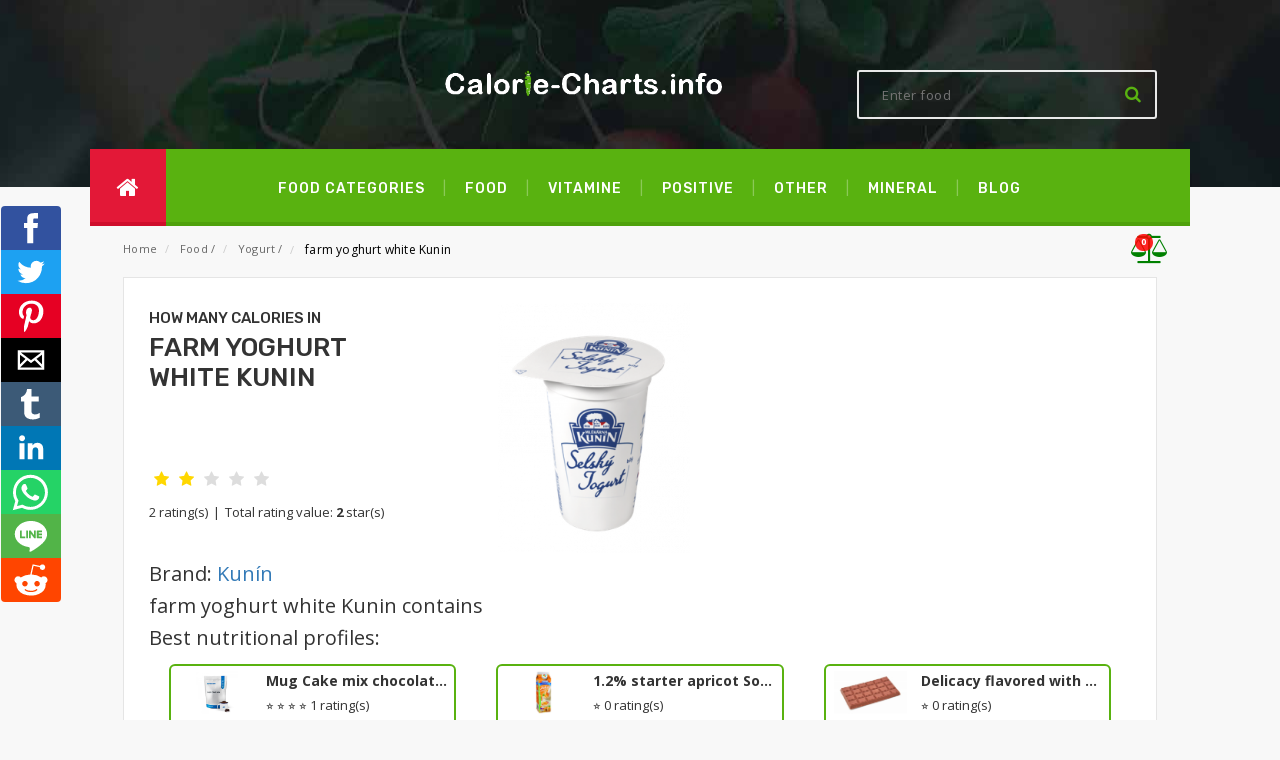

--- FILE ---
content_type: text/html; charset=utf-8
request_url: http://www.www.calorie-charts.info/farm-yoghurt-white-kunin
body_size: 10163
content:
<!doctype html>
<html lang="en">
<head>
	<meta charset="utf-8">
	<meta name="viewport" content="width=device-width, minimum-scale=1, initial-scale=1, viewport-fit=cover">

	<link rel="canonical" href="http://www.www.calorie-charts.info/farm-yoghurt-white-kunin">
	<link rel="amphtml" href="http://www.www.calorie-charts.info/amp/farm-yoghurt-white-kunin">

	<title>Farm yoghurt white Kunin: Calories, Nutrition Facts | Calorie-Charts.info</title>

	<meta name="description" content="✅ Calorie chart and Nutrition facts and Information for farm yoghurt white Kunin ✅">
	<link rel="stylesheet" type="text/css" href="https://fonts.googleapis.com/css?family=Open+Sans:700,600,800,400&display=swap">
	<link rel="stylesheet" type="text/css" href="https://fonts.googleapis.com/css?family=Rubik:400,400i,500,500i,700,700i,900&display=swap">
	<style>
        @font-face{
            font-family:FontAwesome;
            src:url('/frontend/amp/fonts/fontawesome-webfont.woff');
            font-weight:400;x
            font-style:normal
        }

	</style>
	<link rel="stylesheet" href="/frontend/css/style.css">
	<script src="https://www.google.com/recaptcha/api.js?hl=en" async defer></script>

	<link rel="apple-touch-icon" sizes="57x57" href="/frontend/images/apple-icon-57x57.png">
	<link rel="apple-touch-icon" sizes="60x60" href="/frontend/images/apple-icon-60x60.png">
	<link rel="apple-touch-icon" sizes="72x72" href="/frontend/images/apple-icon-72x72.png">
	<link rel="apple-touch-icon" sizes="76x76" href="/frontend/images/apple-icon-76x76.png">
	<link rel="apple-touch-icon" sizes="114x114" href="/frontend/images/apple-icon-114x114.png">
	<link rel="apple-touch-icon" sizes="120x120" href="/frontend/images/apple-icon-120x120.png">
	<link rel="apple-touch-icon" sizes="144x144" href="/frontend/images/apple-icon-144x144.png">
	<link rel="apple-touch-icon" sizes="152x152" href="/frontend/images/apple-icon-152x152.png">
	<link rel="apple-touch-icon" sizes="180x180" href="/frontend/images/apple-icon-180x180.png">
	<link rel="icon" type="image/png" sizes="192x192" href="/frontend/images/android-icon-192x192.png">
	<link rel="icon" type="image/png" sizes="32x32" href="/frontend/images/favicon-32x32.png">
	<link rel="icon" type="image/png" sizes="96x96" href="/frontend/images/favicon-96x96.png">
	<link rel="icon" type="image/png" sizes="16x16" href="/frontend/images/favicon-16x16.png">
	<link rel="manifest" href="/www/frontend/amp/images/manifest.json">
	<meta property="og:title"         	content="Farm yoghurt white Kunin: Calories, Nutrition Facts | Calorie-Charts.info">
	<meta property="og:description"   	content="Calorie chart and Nutrition facts and Information for farm yoghurt white Kunin">
	<meta property="og:image"         	content="http://www.www.calorie-charts.info/products/68bb58fe86fbfbeb4ab2d525c2486905.png">
	<meta property="og:url"           	content="http://www.www.calorie-charts.info/farm-yoghurt-white-kunin">
	<meta property="og:type" 			content="website">
	<meta property="fb:app_id"			content="504022780364109">
	<meta name="twitter:card" content="summary">
	    <link rel="preload" href="/frontend/css/rating.css" as="style" onload="this.onload=null;this.rel='stylesheet'">
    <script type="text/javascript" src="https://www.gstatic.com/charts/loader.js" defer></script>
    <link rel="preload" href="/graphs/Chart.min.css" as="style" onload="this.onload=null;this.rel='stylesheet'">
    <link rel="preload" href="/graphs/cal-charts.css" as="style" onload="this.onload=null;this.rel='stylesheet'">
    <script type="text/javascript" src="/graphs/Chart.min.js" defer></script>
    <script type="text/javascript" src="/graphs/cal-charts.js" defer></script>
<script type="text/javascript" async src="https://cdn.jsdelivr.net/gh/impression-media/js/1444.js"></script>
<meta name="google-site-verification" content="j45zBE6wfaQ_7Z3VgvW7QerLFClXb2pKo_N7TIz_DjE">
<!-- Google Tag Manager -->
<script>(function(w,d,s,l,i){w[l]=w[l]||[];w[l].push({'gtm.start':
	new Date().getTime(),event:'gtm.js'});var f=d.getElementsByTagName(s)[0],
	j=d.createElement(s),dl=l!='dataLayer'?'&l='+l:'';j.async=true;j.src=
	'https://www.googletagmanager.com/gtm.js?id='+i+dl;f.parentNode.insertBefore(j,f);
	})(window,document,'script','dataLayer','GTM-M64S7LT');
</script>
<noscript>
    <iframe src="https://www.googletagmanager.com/ns.html?id=GTM-M64S7LT" height="0" width="0" style="display:none;visibility:hidden"></iframe>
</noscript>
<script data-ad-client="ca-pub-0136974388365045" async src="https://pagead2.googlesyndication.com/pagead/js/adsbygoogle.js"></script>
<script src="//s1.adform.net/banners/scripts/adx.js" async defer></script>	<link rel="preload" href="/frontend/bootstrap-modal/css/bootstrap.min.css" as="style" onload="this.onload=null;this.rel='stylesheet'">
</head>
<body>
<!-- Google Tag Manager (noscript) -->
<noscript><iframe src="https://www.googletagmanager.com/ns.html?id=GTM-M64S7LT"
                  height="0" width="0" style="display:none;visibility:hidden"></iframe></noscript>
<!-- End Google Tag Manager (noscript) -->
<!-- amp-analytics -->
<amp-analytics config='https://www.googletagmanager.com/amp.json?id=GTM-58CTC6W&gtm.url=SOURCE_URL' data-credentials='include' type='googleanalytics'>
    <script type='application/json'>
        {
            'vars': {
            'sid': '$CALC(SESSION_TIMESTAMP, 1000, divide, true)',
	        'sct': 'SESSION_COUNT',
        	'seg': '$IF($EQUALS(SESSION_ENGAGED, true),1,0)',
	        '_et': '$CALC(INCREMENTAL_ENGAGED_TIME,1000, multiply)',
	        'gcs': '$IF($EQUALS(${ GOOGLE_CONSENT_ENABLED},TRUE),G10$IF($EQUALS(CONSENT_STATE,sufficient),1,0),)',
        	'uaa': '${ uach(architecture)}',
	        'uab': '${ uach(bitness)}',
        	'uafvl': '${ uach(fullVersionList)}',
	        'uamb': '$IF($EQUALS($DEFAULT(${ uach(mobile)}, EMPTY), EMPTY),,$IF($EQUALS(${ uach(mobile)}, false),0,1))',
        	'uam': '${ uach(model)}',
	        'uap': '${ uach(platform)}',
        	'uapv': '${ uach(platformVersion)}',
	        'uaw': '$IF($EQUALS($DEFAULT(${ uach(wow64)}, EMPTY), EMPTY),,$IF($EQUALS(${ uach(wow64)}, false),0,1))',
            'is_first_visit': '$IF($EQUALS($CALC(SESSION_COUNT, $CALC($CALC(${ timestamp}, 1000, divide, true),$CALC(SESSION_TIMESTAMP, 1000, divide, true), subtract), add),1), _fv, __nfv)',
            'is_session_start': '$IF(EQUALS($CALC($CALC(${ timestamp}, 1000, divide, true),$CALC(SESSION_TIMESTAMP, 1000, divide, true), subtract),0), _ss, __nss)'
            }
        }
    </script>
</amp-analytics><header id="top">
    <div class="header-top">
        <div class="brand"><a href="/"><img src="/frontend/images/logo_calorie-charts-info.png"></a></div>
        <div class="search-box">
<form action="/farm-yoghurt-white-kunin" method="post" id="frm-searchForm-searchForm-1">
    <select style="display:none;" name="category" id="frm-searchForm-searchForm-1-category"><option value="0">All</option><option value="43">Candies</option><option value="38">Cereals and muesli</option><option value="25">Compote and fruit puree</option><option value="68">Cream</option><option value="69">Dietary supplements</option><option value="52">Drinks: alcoholic</option><option value="54">Drinks: instant</option><option value="53">Drinks: non-alcoholic</option><option value="55">Eggs</option><option value="45">Fast food</option><option value="56">Fats</option><option value="50">Fish and sea food</option><option value="36">Flour</option><option value="24">Fruit: dried</option><option value="23">Fruit: fresh</option><option value="70">Fruit: frozen</option><option value="37">Grain products: other</option><option value="16">Cheese: processed</option><option value="15">Cheese: soft and hard</option><option value="44">Ice cream</option><option value="59">Ingredients and table sauces</option><option value="61">Legumes</option><option value="26">Marmalade and preserves</option><option value="39">Meat and milk alternatives</option><option value="20">Meat: beef and pork</option><option value="21">Meat: other</option><option value="19">Meat: poultry</option><option value="67">Milk</option><option value="57">Mushrooms</option><option value="58">Nuts and seeds</option><option value="63">Organic food</option><option value="60">Other</option><option value="34">Pasta</option><option value="31">Pastry: salty</option><option value="33">Pastry: shortcrust and hardtack</option><option value="32">Pastry: sweet</option><option value="18">Quark</option><option value="46">Ready-made meals</option><option value="35">Rice</option><option value="30">Salads</option><option value="42">Salty snacks</option><option value="48">Sauce</option><option value="22">Sausages, smoked meat and pâté</option><option value="64">Side dishes</option><option value="47">Soup</option><option value="65">Spreads</option><option value="41">Sweets</option><option value="27">Vegetables: fresh</option><option value="28">Vegetables: frozen</option><option value="29">Vegetables: pickled</option><option value="14">Yogurt</option><option value="66">Yogurt-based drinks</option></select>
    <input placeholder="Enter food" class="search" type="text" name="text" id="frm-searchForm-searchForm-1-text">
    <button class="search-btn-bg" type="submit" name="search" value="Search"><i class="fa fa-search"></i></button>
<input type="hidden" name="_do" value="searchForm-searchForm-1-submit"><!--[if IE]><input type=IEbug disabled style="display:none"><![endif]-->
</form>        </div>
    </div>
    <div class="header-bottom">
        <div class="home"><a href="/"><i class="fa fa-home"></i></a></div>
        <nav>
            <a href="/">Food categories</a>
            <a href="/food">Food</a>
                    <a href="/type/vitamine">vitamine</a>
                    <a href="/type/positive">positive</a>
                    <a href="/type/other">other</a>
                    <a href="/type/mineral">mineral</a>
            <a href="https://www.calorie-charts.info/blog">Blog</a>
        </nav>
    </div>
</header><div>
	<main>
		<div class="breadcrumbs">
			<ul>
				<li><a href="/" title="Homepage - categories">Home</a></li>
    <li> <a href="/food" title="">Food</a> <span>/</span> </li>
    <li> <a href="/food/yogurt" title="">Yogurt</a> <span>/</span> </li>
    <li> <strong>farm yoghurt white Kunin</strong> </li>
				<li class="compare">
					<a href="/compare">
              <span class="fa-stack" data-count="0">
                <i class="fa fa-balance-scale"></i>
              </span>
					</a>
				</li>
			</ul>
		</div>


    <section>
        <article>
            <div id="details">
                <h1 class="title"><span>How many calories in </span>farm yoghurt white Kunin</h1>
                <div class="figure">
                    <picture>
                        <source type="image/webp" srcset="/products/small/68bb58fe86fbfbeb4ab2d525c2486905.png">
                        <source type="image/jpeg" srcset="/products/small/68bb58fe86fbfbeb4ab2d525c2486905.png">
                        <img src="/products/small/68bb58fe86fbfbeb4ab2d525c2486905.png" alt="farm yoghurt white Kunin">
                    </picture>
                </div>
<div id="snippet--ratings">                        <fieldset class="rating">
                                <input type="radio" name="rating" id="star5" data-product-id="36841" value="5"  href="/farm-yoghurt-white-kunin?do=rating"><label class="full" for="star5" title="5"></label>
                                <input type="radio" name="rating" id="star4" data-product-id="36841" value="4"  href="/farm-yoghurt-white-kunin?do=rating"><label class="full" for="star4" title="4"></label>
                                <input type="radio" name="rating" id="star3" data-product-id="36841" value="3"  href="/farm-yoghurt-white-kunin?do=rating"><label class="full" for="star3" title="3"></label>
                                <input type="radio" name="rating" id="star2" data-product-id="36841" value="2" checked href="/farm-yoghurt-white-kunin?do=rating"><label class="full" for="star2" title="2"></label>
                                <input type="radio" name="rating" id="star1" data-product-id="36841" value="1"  href="/farm-yoghurt-white-kunin?do=rating"><label class="full" for="star1" title="1"></label>

                        </fieldset>
                        <p class="rating-links" style="margin-top: 7px;">2 rating(s) <span class="separator">|</span> Total rating value: <b>2</b> star(s)</p>
</div>

                <div class="food-content">
                    <h2>Brand: <a href="/brand/kunin">Kunín</a></h2>
                    <h2>farm yoghurt white Kunin contains</h2>
                </div>
                <div class="advert">
                    <div id="Square-MIDDLE-300-300"></div>
                </div>
            </div>
            <div id="best-nutritional-profiles">
                <h2>Best nutritional profiles:</h2>
                <div class="profiles-holder">
                    <a class="profile-card" href="/mug-cake-mix-chocolate-myprotein" title="Mug Cake mix chocolate MyProtein">
                        <picture>
                            <source type="image/webp" srcset="/products/amp/11308926-1824421366383986.jpg">
                            <source type="image/jpeg" srcset="/products/amp/11308926-1824421366383986.jpg">
                            <img src="/products/amp/11308926-1824421366383986.jpg" alt="Mug Cake mix chocolate MyProtein">
                        </picture>
                        <h5>Mug Cake mix chocolate MyProtein</h5>
                        <div>
                            
                            ⭐
                            ⭐
                            ⭐
                            ⭐
                            <span>1 rating(s)</span>
                        </div>
                    </a>
                    <a class="profile-card" href="/1-2-starter-apricot-south-madeta" title="1.2% starter apricot South Madeta">
                        <picture>
                            <source type="image/webp" srcset="/products/amp/jc-zakys-merunka.jpeg">
                            <source type="image/jpeg" srcset="/products/amp/jc-zakys-merunka.jpeg">
                            <img src="/products/amp/jc-zakys-merunka.jpeg" alt="1.2% starter apricot South Madeta">
                        </picture>
                        <h5>1.2% starter apricot South Madeta</h5>
                        <div>
                            
                            ⭐
                            <span>0 rating(s)</span>
                        </div>
                    </a>
                    <a class="profile-card" href="/delicacy-flavored-with-milk-chocolate-victus" title="Delicacy flavored with milk chocolate Victus">
                        <picture>
                            <source type="image/webp" srcset="/products/amp/vic169a.jpg">
                            <source type="image/jpeg" srcset="/products/amp/vic169a.jpg">
                            <img src="/products/amp/vic169a.jpg" alt="Delicacy flavored with milk chocolate Victus">
                        </picture>
                        <h5>Delicacy flavored with milk chocolate Victus</h5>
                        <div>
                            
                            ⭐
                            <span>0 rating(s)</span>
                        </div>
                    </a>
                </div>
            </div>
            <div id="nutritional-values">
                <h2>Nutritional values: farm yoghurt white Kunin</h2>
                <a class="ajax" title="Compare farm yoghurt white Kunin" style="padding-left:10px;font-size:20px;" href="/farm-yoghurt-white-kunin?id=36841&amp;do=addCompare"><i class="fa fa-balance-scale"></i> <span style="font-size:10px;">Compare</span></a>

            </div>
            <div class="graphs">
                <div id="nv-tabs">
                        <a href="" class="nv-tab current"> 1 g </a>
                        <a href="" class="nv-tab"> portion (150 g) </a>
                        <a href="" class="nv-tab"> pack (200 g) </a>
                        <a href="" class="nv-tab"> pack (400 g) </a>
                </div>
                <div class="nv-content">
                        <div class="panel active">
                            <div class="block">
                                <p style="
                            font-family: 'Open Sans',sans-serif;font-size: 13px;">farm yoghurt white Kunin (1 g) contain(s) 40 milligram(s) of sugar, 40 milligram(s) of protein, 40 milligram(s) of fat, 0 grams of fiber and 40 milligram(s) of carbohydrate. There are 716cal in (1 g) which can be burnt by a 5.1 second(s) of Jogging, 6 second(s) of Cycling, 6.6 second(s) of Swimming, 7.4 second(s) of Walking, 8.8 second(s) of Shopping, 9 second(s) of Yoga or 14.5 second(s) of Cleaning</p>
                            </div>
                            <div class="block">
                                <div id="info113660" class="cal-tab-wrapper"></div>
                            </div>
                            <div class="block">
                                <div class="cal-chart-wrapper">
                                    <h2 style="margin:10px 0 15px 0;text-align:center;color:#59B210;">Calorie chart</h2>
                                    <div class="cal-chart-holder">
                                        <canvas id="chart113660"></canvas>
                                        <img id="url-113660">
                                    </div>
                                    <div id="chart113660-legend"></div>
                                </div>
                            </div>
                            <div class="block">
                                <div id="burn113660" class="burn-chart-wrapper"></div>
                            </div>

                            <script>
                                var chartBurn113660 = {
                                    divId: 'burn113660',
                                    title: '<h2 style="margin:0;">How to burn <br>' + "716" + ' ' + "calories" + '</h2>',
                                    toBurn: "0.7",
                                    dataUnits: 'cal',
                                    burnPerHr: [
                                        ['Jogging',490],
                                        ['Cycling',420],
                                        ['Swimming',380],
                                        ['Walking',340],
                                        ['Shopping',288],
                                        ['Yoga',279],
                                        ['Cleaning',174]
                                    ]
                                }
                                var chartCal113660 = {
                                    canvasId:	'chart113660',
                                    title: 	"716" + ' ' + "cal",
                                    labels: ["Proteins", "Carbohydrates", "Fat", "Fiber", "Sugars"],
                                    bgs: 		["#F7976F", "#AADEE9","#FBB152","#A6CE54","#BA3C51"],
                                    data: 	[0.04,0.04,0.04,0,0.04],
                                    dataUnits: 'g'
                                }
                                var energyTab113660 = {
                                    divId: 'info113660',
                                    data: [
                                        ['Energy',3,' kj'],
                                        ['Total Fat',0.04,' g'],
                                        ['Saturated Fat',0.02,' g'],
                                        ['Trans Fat',0,' g'],
                                        ['Polyunsaturated Fat',0,' g'],
                                        ['Monounsaturated Fat',0,' g'],
                                        ['Cholesterol',0,' mg'],
                                        ['Sodium',0,' mg'],
                                        ['Total Carbohydrate',0.04,' g'],
                                        ['Fiber',0,' g'],
                                        ['Sugars',0.04,' g'],
                                        ['Protein',0.04,' g'],

                                        ['Vitamin D',0,' mg'],
                                        ['Calcium',1,' mg'],
                                        ['Iron',0,' mg'],
                                        ['Potassium',0,' mg'],
                                        ['Vitamin A',0,' mg'],
                                        ['Vitamin C',0,' mg'],
                                    ]
                                }
                            </script>
                        </div>
                        <div class="panel ">
                            <div class="block">
                                <p style="
                            font-family: 'Open Sans',sans-serif;font-size: 13px;">farm yoghurt white Kunin (portion (150 g)) contain(s) 6 gram(s) of sugar, 6 gram(s) of protein, 6 gram(s) of fat, 0 grams of fiber and 6 gram(s) of carbohydrate. There are 98.8kcal in (portion (150 g)) which can be burnt by a 12 minute(s) of Jogging, 14 minute(s) of Cycling, 16 minute(s) of Swimming, 17 minute(s) of Walking, 21 minute(s) of Shopping, 21 minute(s) of Yoga or 34 minute(s) of Cleaning</p>
                            </div>
                            <div class="block">
                                <div id="info113658" class="cal-tab-wrapper"></div>
                            </div>
                            <div class="block">
                                <div class="cal-chart-wrapper">
                                    <h2 style="margin:10px 0 15px 0;text-align:center;color:#59B210;">Calorie chart</h2>
                                    <div class="cal-chart-holder">
                                        <canvas id="chart113658"></canvas>
                                        <img id="url-113658">
                                    </div>
                                    <div id="chart113658-legend"></div>
                                </div>
                            </div>
                            <div class="block">
                                <div id="burn113658" class="burn-chart-wrapper"></div>
                            </div>

                            <script>
                                var chartBurn113658 = {
                                    divId: 'burn113658',
                                    title: '<h2 style="margin:0;">How to burn <br>' + "98.8" + ' ' + "kilo-calories" + '</h2>',
                                    toBurn: "98.8",
                                    dataUnits: 'cal',
                                    burnPerHr: [
                                        ['Jogging',490],
                                        ['Cycling',420],
                                        ['Swimming',380],
                                        ['Walking',340],
                                        ['Shopping',288],
                                        ['Yoga',279],
                                        ['Cleaning',174]
                                    ]
                                }
                                var chartCal113658 = {
                                    canvasId:	'chart113658',
                                    title: 	"98.8" + ' ' + "kcal",
                                    labels: ["Proteins", "Carbohydrates", "Fat", "Fiber", "Sugars"],
                                    bgs: 		["#F7976F", "#AADEE9","#FBB152","#A6CE54","#BA3C51"],
                                    data: 	[6,6,6,0,6],
                                    dataUnits: 'g'
                                }
                                var energyTab113658 = {
                                    divId: 'info113658',
                                    data: [
                                        ['Energy',414,' kj'],
                                        ['Total Fat',6,' g'],
                                        ['Saturated Fat',3,' g'],
                                        ['Trans Fat',0,' g'],
                                        ['Polyunsaturated Fat',0,' g'],
                                        ['Monounsaturated Fat',0,' g'],
                                        ['Cholesterol',0,' mg'],
                                        ['Sodium',0,' mg'],
                                        ['Total Carbohydrate',6,' g'],
                                        ['Fiber',0,' g'],
                                        ['Sugars',6,' g'],
                                        ['Protein',6,' g'],

                                        ['Vitamin D',0,' mg'],
                                        ['Calcium',180,' mg'],
                                        ['Iron',0,' mg'],
                                        ['Potassium',0,' mg'],
                                        ['Vitamin A',0,' mg'],
                                        ['Vitamin C',0,' mg'],
                                    ]
                                }
                            </script>
                        </div>
                        <div class="panel ">
                            <div class="block">
                                <p style="
                            font-family: 'Open Sans',sans-serif;font-size: 13px;">farm yoghurt white Kunin (pack (200 g)) contain(s) 8 gram(s) of sugar, 8 gram(s) of protein, 7 gram(s) of fat, 0 grams of fiber and 8 gram(s) of carbohydrate. There are 131.8kcal in (pack (200 g)) which can be burnt by a 16 minute(s) of Jogging, 19 minute(s) of Cycling, 21 minute(s) of Swimming, 23 minute(s) of Walking, 27 minute(s) of Shopping, 28 minute(s) of Yoga or 45 minute(s) of Cleaning</p>
                            </div>
                            <div class="block">
                                <div id="info113657" class="cal-tab-wrapper"></div>
                            </div>
                            <div class="block">
                                <div class="cal-chart-wrapper">
                                    <h2 style="margin:10px 0 15px 0;text-align:center;color:#59B210;">Calorie chart</h2>
                                    <div class="cal-chart-holder">
                                        <canvas id="chart113657"></canvas>
                                        <img id="url-113657">
                                    </div>
                                    <div id="chart113657-legend"></div>
                                </div>
                            </div>
                            <div class="block">
                                <div id="burn113657" class="burn-chart-wrapper"></div>
                            </div>

                            <script>
                                var chartBurn113657 = {
                                    divId: 'burn113657',
                                    title: '<h2 style="margin:0;">How to burn <br>' + "131.8" + ' ' + "kilo-calories" + '</h2>',
                                    toBurn: "131.8",
                                    dataUnits: 'cal',
                                    burnPerHr: [
                                        ['Jogging',490],
                                        ['Cycling',420],
                                        ['Swimming',380],
                                        ['Walking',340],
                                        ['Shopping',288],
                                        ['Yoga',279],
                                        ['Cleaning',174]
                                    ]
                                }
                                var chartCal113657 = {
                                    canvasId:	'chart113657',
                                    title: 	"131.8" + ' ' + "kcal",
                                    labels: ["Proteins", "Carbohydrates", "Fat", "Fiber", "Sugars"],
                                    bgs: 		["#F7976F", "#AADEE9","#FBB152","#A6CE54","#BA3C51"],
                                    data: 	[8,8,7,0,8],
                                    dataUnits: 'g'
                                }
                                var energyTab113657 = {
                                    divId: 'info113657',
                                    data: [
                                        ['Energy',552,' kj'],
                                        ['Total Fat',7,' g'],
                                        ['Saturated Fat',5,' g'],
                                        ['Trans Fat',0,' g'],
                                        ['Polyunsaturated Fat',0,' g'],
                                        ['Monounsaturated Fat',0,' g'],
                                        ['Cholesterol',0,' mg'],
                                        ['Sodium',0,' mg'],
                                        ['Total Carbohydrate',8,' g'],
                                        ['Fiber',0,' g'],
                                        ['Sugars',8,' g'],
                                        ['Protein',8,' g'],

                                        ['Vitamin D',0,' mg'],
                                        ['Calcium',240,' mg'],
                                        ['Iron',0,' mg'],
                                        ['Potassium',0,' mg'],
                                        ['Vitamin A',0,' mg'],
                                        ['Vitamin C',0,' mg'],
                                    ]
                                }
                            </script>
                        </div>
                        <div class="panel ">
                            <div class="block">
                                <p style="
                            font-family: 'Open Sans',sans-serif;font-size: 13px;">farm yoghurt white Kunin (pack (400 g)) contain(s) 15 gram(s) of sugar, 16 gram(s) of protein, 15 gram(s) of fat, 0 grams of fiber and 17 gram(s) of carbohydrate. There are 263.6kcal in (pack (400 g)) which can be burnt by a 32 minute(s) of Jogging, 38 minute(s) of Cycling, 42 minute(s) of Swimming, 47 minute(s) of Walking, 55 minute(s) of Shopping, 57 minute(s) of Yoga or 91 minute(s) of Cleaning</p>
                            </div>
                            <div class="block">
                                <div id="info113659" class="cal-tab-wrapper"></div>
                            </div>
                            <div class="block">
                                <div class="cal-chart-wrapper">
                                    <h2 style="margin:10px 0 15px 0;text-align:center;color:#59B210;">Calorie chart</h2>
                                    <div class="cal-chart-holder">
                                        <canvas id="chart113659"></canvas>
                                        <img id="url-113659">
                                    </div>
                                    <div id="chart113659-legend"></div>
                                </div>
                            </div>
                            <div class="block">
                                <div id="burn113659" class="burn-chart-wrapper"></div>
                            </div>

                            <script>
                                var chartBurn113659 = {
                                    divId: 'burn113659',
                                    title: '<h2 style="margin:0;">How to burn <br>' + "263.6" + ' ' + "kilo-calories" + '</h2>',
                                    toBurn: "263.6",
                                    dataUnits: 'cal',
                                    burnPerHr: [
                                        ['Jogging',490],
                                        ['Cycling',420],
                                        ['Swimming',380],
                                        ['Walking',340],
                                        ['Shopping',288],
                                        ['Yoga',279],
                                        ['Cleaning',174]
                                    ]
                                }
                                var chartCal113659 = {
                                    canvasId:	'chart113659',
                                    title: 	"263.6" + ' ' + "kcal",
                                    labels: ["Proteins", "Carbohydrates", "Fat", "Fiber", "Sugars"],
                                    bgs: 		["#F7976F", "#AADEE9","#FBB152","#A6CE54","#BA3C51"],
                                    data: 	[16,17,15,0,15],
                                    dataUnits: 'g'
                                }
                                var energyTab113659 = {
                                    divId: 'info113659',
                                    data: [
                                        ['Energy',1104,' kj'],
                                        ['Total Fat',15,' g'],
                                        ['Saturated Fat',9,' g'],
                                        ['Trans Fat',0,' g'],
                                        ['Polyunsaturated Fat',0,' g'],
                                        ['Monounsaturated Fat',0,' g'],
                                        ['Cholesterol',0,' mg'],
                                        ['Sodium',0,' mg'],
                                        ['Total Carbohydrate',17,' g'],
                                        ['Fiber',0,' g'],
                                        ['Sugars',15,' g'],
                                        ['Protein',16,' g'],

                                        ['Vitamin D',0,' mg'],
                                        ['Calcium',480,' mg'],
                                        ['Iron',0,' mg'],
                                        ['Potassium',0,' mg'],
                                        ['Vitamin A',0,' mg'],
                                        ['Vitamin C',0,' mg'],
                                    ]
                                }
                            </script>
                        </div>
                    <script>
                        window.onload = function() {
                            chartRender(chartCal113660);
                            burnRender(chartBurn113660);
                            tabRender(energyTab113660);
                            chartRender(chartCal113658);
                            burnRender(chartBurn113658);
                            tabRender(energyTab113658);
                            chartRender(chartCal113657);
                            burnRender(chartBurn113657);
                            tabRender(energyTab113657);
                            chartRender(chartCal113659);
                            burnRender(chartBurn113659);
                            tabRender(energyTab113659);
                        };
                    </script>

                </div>
            </div>
                <div class="block-title">
                    <h2>farm yoghurt white Kunin contains vitamine</h2>
                </div>
                <div class="block-content">
                    <ul class="tags-list">
                        <div class="category-product">
                            <ul class="nav navbar-nav">
                                    <li class="active"><a href="/vitamine/vitamin-b12">Vitamin B12</a> </li>
                                    <li class="active"><a href="/vitamine/vitamin-b3">Vitamin B3</a> </li>
                                    <li class="active"><a href="/vitamine/vitamin-a">Vitamin A</a> </li>
                                    <li class="active"><a href="/vitamine/vitamin-k">Vitamin K</a> </li>
                                    <li class="active"><a href="/vitamine/vitamin-b1">Vitamin B1</a> </li>
                                    <li class="active"><a href="/vitamine/vitamin-b2">Vitamin B2</a> </li>
                                    <li class="active"><a href="/vitamine/vitamin-b5">Vitamin B5</a> </li>
                                    <li class="active"><a href="/vitamine/vitamin-e">Vitamin E</a> </li>
                                    <li class="active"><a href="/vitamine/vitamin-c">Vitamin C</a> </li>
                                    <li class="active"><a href="/vitamine/choline">Choline</a> </li>
                                    <li class="active"><a href="/vitamine/folate">Folate</a> </li>
                                    <li class="active"><a href="/vitamine/vitamin-d">Vitamin D</a> </li>
                            </ul>
                        </div>
                    </ul>
                </div>
                <div class="block-title">
                    <h2>farm yoghurt white Kunin contains mineral</h2>
                </div>
                <div class="block-content">
                    <ul class="tags-list">
                        <div class="category-product">
                            <ul class="nav navbar-nav">
                                    <li class="active"><a href="/mineral/selenium">Selenium</a> </li>
                                    <li class="active"><a href="/mineral/zinc">Zinc</a> </li>
                                    <li class="active"><a href="/mineral/phosphorus">Phosphorus</a> </li>
                                    <li class="active"><a href="/mineral/copper">Copper</a> </li>
                                    <li class="active"><a href="/mineral/sodium">Sodium</a> </li>
                                    <li class="active"><a href="/mineral/manganese">Manganese</a> </li>
                                    <li class="active"><a href="/mineral/calcium">Calcium</a> </li>
                                    <li class="active"><a href="/mineral/iron">Iron</a> </li>
                                    <li class="active"><a href="/mineral/magnesium">Magnesium</a> </li>
                                    <li class="active"><a href="/mineral/potassium">Potassium</a> </li>
                            </ul>
                        </div>
                    </ul>
                </div>
                <div class="block-title">
                    <h2>farm yoghurt white Kunin contains positive</h2>
                </div>
                <div class="block-content">
                    <ul class="tags-list">
                        <div class="category-product">
                            <ul class="nav navbar-nav">
                                    <li class="active"><a href="/positive/digesting">Digesting</a> </li>
                                    <li class="active"><a href="/positive/bones">Bones</a> </li>
                                    <li class="active"><a href="/positive/digestion">Digestion</a> </li>
                                    <li class="active"><a href="/positive/metabolism">Metabolism</a> </li>
                                    <li class="active"><a href="/positive/nails">Nails</a> </li>
                                    <li class="active"><a href="/positive/immunity">Immunity</a> </li>
                                    <li class="active"><a href="/positive/cells">Cells</a> </li>
                                    <li class="active"><a href="/positive/teeth">Teeth</a> </li>
                            </ul>
                        </div>
                    </ul>
                </div>
        </article>
    </section>

    <section>
        <h2>Write your own review for farm yoghurt white Kunin</h2>
<form class="review-form" action="/farm-yoghurt-white-kunin" method="post" id="frm-commentComponent-commentForm">
    <label class="required" for="nickname_field">Name<em>*</em></label>
    <div class="review-name">
        <input type="text" class="input-text" name="name" id="frm-commentComponent-commentForm-name" required data-nette-rules='[{"op":":filled","msg":"Enter name"}]'>
    </div>
    <h4>How do you rate this food?</h4>
    <label class="required " for="review_field">Review<em>*</em></label>
    <div class="review-text">
        <textarea rows="3" cols="5" name="text" id="frm-commentComponent-commentForm-text" required data-nette-rules='[{"op":":filled","msg":"Enter review"}]'></textarea>
    </div>
    <div class="captcha-holder">
            <div class="g-recaptcha" name="recaptcha" id="frm-commentComponent-commentForm-recaptcha" required data-nette-rules='[{"op":":filled","msg":"Please prove you&#39;re not a robot."}]' type="text" data-sitekey="6LfdasQUAAAAAEjtDzpEgT-VYXCJynOol_6LZA9Z"></div>
    </div>
    <div class="review-submit">
        <button type="submit" value="Send" name="send">Submit Review</button>
    </div>
<input type="hidden" name="product_id" value="36841"><input type="hidden" name="_do" value="commentComponent-commentForm-submit"></form>
<h3>Reviews</h3>
    </section>

    <div id="leaderboard2" style="width: 100%; text-align: center; margin-bottom: 50px">
        <div id="Leaderboard-MIDDLE-970-250-PC" class="displayPC"></div>
        <div id="Square-MIDDLE-300-300-Mobil" class="displayMobile"></div>
    </div>

    <section>
        <h2>Related food for farm yoghurt white Kunin</h2>
        <div class="static-contain">
            <div class="table-responsive">
                <table class="data-table clickable" id="my-orders-table">
                    <thead>
                    <tr class="first last">
                        <th>Name</th>
                        <th>Amount</th>
                        <th>Energy (kj)</th>
                        <th>Proteins (g)</th>
                        <th>Carbohydrates (g)</th>
                        <th>Fat (g)</th>
                        <th>Fiber (g)</th>
                        <th></th>
                    </tr>
                    </thead>
                    <tbody>
                        <tr data-url="/farmers-yoghurt-chocolate-albert" class="clickableRow first even">
                            <td>Farmers yoghurt chocolate Albert</td>
                            <td>200 g</td>
                            <td>904</td>
                            <td>7</td>
                            <td>33</span></td>
                            <td><em>6</em></td>
                            <td>1</td>
                            <td class="a-center last">
                                <a title="Edit item parameters" class="show-bnt" href="/farmers-yoghurt-chocolate-albert"><i class="fa fa-search position-left"></i> Detail</a>
                            </td>
                        </tr>
                        <tr data-url="/farmers-yoghurt-chocolate-small-farmer" class="clickableRow odd">
                            <td>Farmers yoghurt chocolate small farmer</td>
                            <td>cup (125 g)</td>
                            <td>561</td>
                            <td>5</td>
                            <td>18</span></td>
                            <td><em>5</em></td>
                            <td></td>
                            <td class="a-center last">
                                <a title="Edit item parameters" class="show-bnt" href="/farmers-yoghurt-chocolate-small-farmer"><i class="fa fa-search position-left"></i> Detail</a>
                            </td>
                        </tr>
                        <tr data-url="/yogurt-raspberry-farm-olma" class="clickableRow even">
                            <td>Yogurt raspberry farm Olma</td>
                            <td>pack (200 g)</td>
                            <td>904</td>
                            <td>7</td>
                            <td>29</span></td>
                            <td><em>8</em></td>
                            <td></td>
                            <td class="a-center last">
                                <a title="Edit item parameters" class="show-bnt" href="/yogurt-raspberry-farm-olma"><i class="fa fa-search position-left"></i> Detail</a>
                            </td>
                        </tr>
                        <tr data-url="/dairy-farm-pineapple" class="clickableRow odd">
                            <td>Dairy Farm Pineapple</td>
                            <td>large jar (150 g)</td>
                            <td>565</td>
                            <td>5</td>
                            <td>24</span></td>
                            <td><em>2</em></td>
                            <td></td>
                            <td class="a-center last">
                                <a title="Edit item parameters" class="show-bnt" href="/dairy-farm-pineapple"><i class="fa fa-search position-left"></i> Detail</a>
                            </td>
                        </tr>
                        <tr data-url="/farm-yoghurt-hollandia-3-8" class="clickableRow even">
                            <td>farm yoghurt Hollandia 3.8%</td>
                            <td>200 g</td>
                            <td>558</td>
                            <td>7</td>
                            <td>9</span></td>
                            <td><em>8</em></td>
                            <td></td>
                            <td class="a-center last">
                                <a title="Edit item parameters" class="show-bnt" href="/farm-yoghurt-hollandia-3-8"><i class="fa fa-search position-left"></i> Detail</a>
                            </td>
                        </tr>
                        <tr data-url="/yogurt-apricot-farm-olma" class="clickableRow odd">
                            <td>yogurt apricot farm Olma</td>
                            <td>pack (200 g)</td>
                            <td>846</td>
                            <td>7</td>
                            <td>25</span></td>
                            <td><em>8</em></td>
                            <td>0,5</td>
                            <td class="a-center last">
                                <a title="Edit item parameters" class="show-bnt" href="/yogurt-apricot-farm-olma"><i class="fa fa-search position-left"></i> Detail</a>
                            </td>
                        </tr>
                        <tr data-url="/farmer-yogurt-peach-passion-fruit-hollandia" class="clickableRow even">
                            <td>Farmer yogurt peach passion fruit Hollandia</td>
                            <td>cup (330 g)</td>
                            <td>1 333</td>
                            <td>11</td>
                            <td>46</span></td>
                            <td><em>10</em></td>
                            <td></td>
                            <td class="a-center last">
                                <a title="Edit item parameters" class="show-bnt" href="/farmer-yogurt-peach-passion-fruit-hollandia"><i class="fa fa-search position-left"></i> Detail</a>
                            </td>
                        </tr>
                        <tr data-url="/farmers-union-greek-style-yogurt-light" class="clickableRow odd">
                            <td>Farmers Union greek style yogurt light</td>
                            <td>1 g</td>
                            <td>4</td>
                            <td>0,06</td>
                            <td>0,07</span></td>
                            <td><em>0,04</em></td>
                            <td></td>
                            <td class="a-center last">
                                <a title="Edit item parameters" class="show-bnt" href="/farmers-union-greek-style-yogurt-light"><i class="fa fa-search position-left"></i> Detail</a>
                            </td>
                        </tr>
                        <tr data-url="/farmer-creamy-yogurt-apricot-hollandia" class="clickableRow even">
                            <td>Farmer creamy yogurt apricot Hollandia</td>
                            <td>cup (400 g)</td>
                            <td>1 640</td>
                            <td>12</td>
                            <td>64</span></td>
                            <td><em>10</em></td>
                            <td></td>
                            <td class="a-center last">
                                <a title="Edit item parameters" class="show-bnt" href="/farmer-creamy-yogurt-apricot-hollandia"><i class="fa fa-search position-left"></i> Detail</a>
                            </td>
                        </tr>
                        <tr data-url="/sheep-cherry-yogurt-organic-goat-farm-goat-farm" class="clickableRow last odd">
                            <td>Sheep cherry yogurt Organic Goat Farm Goat Farm</td>
                            <td>pack (150 g)</td>
                            <td>753</td>
                            <td>8</td>
                            <td>15</span></td>
                            <td><em>15</em></td>
                            <td></td>
                            <td class="a-center last">
                                <a title="Edit item parameters" class="show-bnt" href="/sheep-cherry-yogurt-organic-goat-farm-goat-farm"><i class="fa fa-search position-left"></i> Detail</a>
                            </td>
                        </tr>
                    </tbody>
                </table>
            </div>
        </div>
    </section>

    <script type="application/ld+json">
{
  "@context": "http://schema.org",
  "@type": "Article",
  "author": "Calorie-charts.info",
  "datePublished": "2018-11-23T13:11:41+01:00",
  "headline": "farm yoghurt white Kunin",
		"mainEntityOfPage": {
			"@type": "WebPage",
			"@id": "http://www.www.calorie-charts.info/farm-yoghurt-white-kunin"
		},
		"publisher": {
			"@type": "Organization",
			"@id": "http://www.www.calorie-charts.info/farm-yoghurt-white-kunin",
			"url": "http://www.www.calorie-charts.info/farm-yoghurt-white-kunin",
			"name": "Calorie Charts",
			"logo": {
			  "@type": "ImageObject",
			  "url": "http://www.www.calorie-charts.info/frontend/images/logo_calorie-charts-info.png",
			  "width": "300",
			  "height": "34"
			}
		  },
  "dateModified": "2018-11-23T13:11:41+01:00",
  "aggregateRating": {
    "@type": "AggregateRating",
    "ratingValue": 2,
    "reviewCount": 2
  },
  "description": "",
  "name": "farm yoghurt white Kunin",
  "image": [
    "http://www.www.calorie-charts.info/products/68bb58fe86fbfbeb4ab2d525c2486905.png"
  ]
}
</script>
<div id="snippet--modal">        <!-- Modal -->
        <div class="modal fade" id="myModal" tabindex="-1" role="dialog" aria-labelledby="exampleModalCenterTitle" aria-hidden="true">
            <div class="modal-dialog modal-dialog-centered" role="document">
                <div class="modal-content" style="text-align:center;">
                    <div class="modal-header">
                        <button type="button" class="close" data-dismiss="modal" aria-label="Close">
                            <span aria-hidden="true">&times;</span>
                        </button>
                    </div>
                    <div class="modal-body">
                        <p class="text-center"><i class="fa fa-check-circle fa-4x" style="color:#59B210;"></i></p>
                        <p class="text-center">The food has been successfully added for comparison</p>
                        <p class="text-center"><a href="/compare">Show comparison</a></p>
                    </div>
                </div>
            </div>
        </div>
        <script>
            $(document).ready(function () {
                $('#myModal').modal('show');
            });
        </script>
</div>
	</main>

	<div id="leaderboard2" style="width: 100%; text-align: center;">
		<div id="Leaderboard-BOTTOM-970-250-PC" class="displayPC"></div>
		<div id="Square-BOTTOM-300-600-Mobil" class="displayMobile" style="margin-bottom:100px;"></div>
	</div>

	<div id="soc-icons">
		<a href="" id="fb" title="Facebook" role="button" tabindex="0"></a>
		<a href="" id="tw" title="Twitter" role="button" tabindex="0"></a>
		<a href="" id="pin" title="Pinterest" role="button" tabindex="0"></a>
		<a href="" id="email" title="Email" role="button" tabindex="0"></a>
		<a href="" id="tumblr" title="Tumblr" role="button" tabindex="0"></a>
		<a href="" id="linkedin" title="Linkedin" role="button" tabindex="0"></a>
		<a href="" id="whatsapp" title="WhatsApp" role="button" tabindex="0"></a>
		<a href="" id="line" title="Line" role="button" tabindex="0"></a>
		<a href="" id="reddit" title="Reddit" role="button" tabindex="0"></a>
	</div>


	<footer>
		<div class="footer-top">
			<div class="greenbox">
				<h4>Search food</h4>
<form action="/farm-yoghurt-white-kunin" method="post" id="frm-searchForm-searchForm-1">
    <div id="container_form_news">
        <div id="container_form_news2">
            <select style="display:none;" name="category" id="frm-searchForm-searchForm-1-category"><option value="0">All</option><option value="43">Candies</option><option value="38">Cereals and muesli</option><option value="25">Compote and fruit puree</option><option value="68">Cream</option><option value="69">Dietary supplements</option><option value="52">Drinks: alcoholic</option><option value="54">Drinks: instant</option><option value="53">Drinks: non-alcoholic</option><option value="55">Eggs</option><option value="45">Fast food</option><option value="56">Fats</option><option value="50">Fish and sea food</option><option value="36">Flour</option><option value="24">Fruit: dried</option><option value="23">Fruit: fresh</option><option value="70">Fruit: frozen</option><option value="37">Grain products: other</option><option value="16">Cheese: processed</option><option value="15">Cheese: soft and hard</option><option value="44">Ice cream</option><option value="59">Ingredients and table sauces</option><option value="61">Legumes</option><option value="26">Marmalade and preserves</option><option value="39">Meat and milk alternatives</option><option value="20">Meat: beef and pork</option><option value="21">Meat: other</option><option value="19">Meat: poultry</option><option value="67">Milk</option><option value="57">Mushrooms</option><option value="58">Nuts and seeds</option><option value="63">Organic food</option><option value="60">Other</option><option value="34">Pasta</option><option value="31">Pastry: salty</option><option value="33">Pastry: shortcrust and hardtack</option><option value="32">Pastry: sweet</option><option value="18">Quark</option><option value="46">Ready-made meals</option><option value="35">Rice</option><option value="30">Salads</option><option value="42">Salty snacks</option><option value="48">Sauce</option><option value="22">Sausages, smoked meat and pâté</option><option value="64">Side dishes</option><option value="47">Soup</option><option value="65">Spreads</option><option value="41">Sweets</option><option value="27">Vegetables: fresh</option><option value="28">Vegetables: frozen</option><option value="29">Vegetables: pickled</option><option value="14">Yogurt</option><option value="66">Yogurt-based drinks</option></select>
            <input class="input-text required-entry validate-email" placeholder="Enter food" type="text" name="text" id="frm-searchForm-searchForm-1-text">
            <button class="button subscribe" title="Search" type="submit" name="search" value="Search"><span>Search</span> </button>
        </div>
    </div>
<input type="hidden" name="_do" value="searchForm-searchForm-1-submit"><!--[if IE]><input type=IEbug disabled style="display:none"><![endif]-->
</form>			</div>
		</div>
		<div class="footer-bottom">
			<div class="rights">
				<p>© 2018 Calorie-charts. All Rights Reserved.</p>
			</div>
		</div>
	</footer>
	<a href="#top" id="toTop"><i class="fa fa-chevron-up"></i></a>

    <script src="/frontend/js/jquery.min.js"></script>
    <script src="https://ajax.googleapis.com/ajax/libs/jqueryui/1.11.4/jquery-ui.min.js" type="text/javascript" defer></script>
    <script src="/frontend/js/bootstrap.min.js" defer></script>

	<script src="/js/netteForms.js" defer></script>
	<script src="/js/nette.ajax.js" defer></script>
	<script>
        $(function () {
            $.nette.init();
        });
	</script>
	<script type="text/javascript" src="/frontend/amp/assets/custom.js"></script>
	    <script>
        // $(".table-responsive").draggable({
        //     cursor: "move",
        //     containment: "parent",
        //     stop: function() {
        //         if(jQuery("#child").position().left < 1)
        //             jQuery("#child").css("left", "720px");
        //     }
        // });

        $("input[name=rating]").change(function(e) {
            // console.log(0);
            var link = $(this).attr('href');
            $.nette.ajax({
                type: "GET",
                url: link,
                data: {
                    rate:$(this).attr('value'),
                    product: $(this).data('product-id')
                }
            }).done(function (payload) {

            });
        });

        // $("input[name=rating]").click(function(e) {
        //     // console.log(0);
        //     var link = $(this).attr('href');
        //     $.nette.ajax({
        //         type: "GET",
        //         url: link,
        //         data: {
        //             rate:$(this).attr('value'),
        //             product: $(this).data('product-id')
        //         }
        //     }).done(function (payload) {
        //
        //     });
        // });
    </script>
</body>
</html>


--- FILE ---
content_type: text/html; charset=utf-8
request_url: https://www.google.com/recaptcha/api2/anchor?ar=1&k=6LfdasQUAAAAAEjtDzpEgT-VYXCJynOol_6LZA9Z&co=aHR0cDovL3d3dy53d3cuY2Fsb3JpZS1jaGFydHMuaW5mbzo4MA..&hl=en&v=PoyoqOPhxBO7pBk68S4YbpHZ&size=normal&anchor-ms=20000&execute-ms=30000&cb=bdl7x6gcc9w0
body_size: 49683
content:
<!DOCTYPE HTML><html dir="ltr" lang="en"><head><meta http-equiv="Content-Type" content="text/html; charset=UTF-8">
<meta http-equiv="X-UA-Compatible" content="IE=edge">
<title>reCAPTCHA</title>
<style type="text/css">
/* cyrillic-ext */
@font-face {
  font-family: 'Roboto';
  font-style: normal;
  font-weight: 400;
  font-stretch: 100%;
  src: url(//fonts.gstatic.com/s/roboto/v48/KFO7CnqEu92Fr1ME7kSn66aGLdTylUAMa3GUBHMdazTgWw.woff2) format('woff2');
  unicode-range: U+0460-052F, U+1C80-1C8A, U+20B4, U+2DE0-2DFF, U+A640-A69F, U+FE2E-FE2F;
}
/* cyrillic */
@font-face {
  font-family: 'Roboto';
  font-style: normal;
  font-weight: 400;
  font-stretch: 100%;
  src: url(//fonts.gstatic.com/s/roboto/v48/KFO7CnqEu92Fr1ME7kSn66aGLdTylUAMa3iUBHMdazTgWw.woff2) format('woff2');
  unicode-range: U+0301, U+0400-045F, U+0490-0491, U+04B0-04B1, U+2116;
}
/* greek-ext */
@font-face {
  font-family: 'Roboto';
  font-style: normal;
  font-weight: 400;
  font-stretch: 100%;
  src: url(//fonts.gstatic.com/s/roboto/v48/KFO7CnqEu92Fr1ME7kSn66aGLdTylUAMa3CUBHMdazTgWw.woff2) format('woff2');
  unicode-range: U+1F00-1FFF;
}
/* greek */
@font-face {
  font-family: 'Roboto';
  font-style: normal;
  font-weight: 400;
  font-stretch: 100%;
  src: url(//fonts.gstatic.com/s/roboto/v48/KFO7CnqEu92Fr1ME7kSn66aGLdTylUAMa3-UBHMdazTgWw.woff2) format('woff2');
  unicode-range: U+0370-0377, U+037A-037F, U+0384-038A, U+038C, U+038E-03A1, U+03A3-03FF;
}
/* math */
@font-face {
  font-family: 'Roboto';
  font-style: normal;
  font-weight: 400;
  font-stretch: 100%;
  src: url(//fonts.gstatic.com/s/roboto/v48/KFO7CnqEu92Fr1ME7kSn66aGLdTylUAMawCUBHMdazTgWw.woff2) format('woff2');
  unicode-range: U+0302-0303, U+0305, U+0307-0308, U+0310, U+0312, U+0315, U+031A, U+0326-0327, U+032C, U+032F-0330, U+0332-0333, U+0338, U+033A, U+0346, U+034D, U+0391-03A1, U+03A3-03A9, U+03B1-03C9, U+03D1, U+03D5-03D6, U+03F0-03F1, U+03F4-03F5, U+2016-2017, U+2034-2038, U+203C, U+2040, U+2043, U+2047, U+2050, U+2057, U+205F, U+2070-2071, U+2074-208E, U+2090-209C, U+20D0-20DC, U+20E1, U+20E5-20EF, U+2100-2112, U+2114-2115, U+2117-2121, U+2123-214F, U+2190, U+2192, U+2194-21AE, U+21B0-21E5, U+21F1-21F2, U+21F4-2211, U+2213-2214, U+2216-22FF, U+2308-230B, U+2310, U+2319, U+231C-2321, U+2336-237A, U+237C, U+2395, U+239B-23B7, U+23D0, U+23DC-23E1, U+2474-2475, U+25AF, U+25B3, U+25B7, U+25BD, U+25C1, U+25CA, U+25CC, U+25FB, U+266D-266F, U+27C0-27FF, U+2900-2AFF, U+2B0E-2B11, U+2B30-2B4C, U+2BFE, U+3030, U+FF5B, U+FF5D, U+1D400-1D7FF, U+1EE00-1EEFF;
}
/* symbols */
@font-face {
  font-family: 'Roboto';
  font-style: normal;
  font-weight: 400;
  font-stretch: 100%;
  src: url(//fonts.gstatic.com/s/roboto/v48/KFO7CnqEu92Fr1ME7kSn66aGLdTylUAMaxKUBHMdazTgWw.woff2) format('woff2');
  unicode-range: U+0001-000C, U+000E-001F, U+007F-009F, U+20DD-20E0, U+20E2-20E4, U+2150-218F, U+2190, U+2192, U+2194-2199, U+21AF, U+21E6-21F0, U+21F3, U+2218-2219, U+2299, U+22C4-22C6, U+2300-243F, U+2440-244A, U+2460-24FF, U+25A0-27BF, U+2800-28FF, U+2921-2922, U+2981, U+29BF, U+29EB, U+2B00-2BFF, U+4DC0-4DFF, U+FFF9-FFFB, U+10140-1018E, U+10190-1019C, U+101A0, U+101D0-101FD, U+102E0-102FB, U+10E60-10E7E, U+1D2C0-1D2D3, U+1D2E0-1D37F, U+1F000-1F0FF, U+1F100-1F1AD, U+1F1E6-1F1FF, U+1F30D-1F30F, U+1F315, U+1F31C, U+1F31E, U+1F320-1F32C, U+1F336, U+1F378, U+1F37D, U+1F382, U+1F393-1F39F, U+1F3A7-1F3A8, U+1F3AC-1F3AF, U+1F3C2, U+1F3C4-1F3C6, U+1F3CA-1F3CE, U+1F3D4-1F3E0, U+1F3ED, U+1F3F1-1F3F3, U+1F3F5-1F3F7, U+1F408, U+1F415, U+1F41F, U+1F426, U+1F43F, U+1F441-1F442, U+1F444, U+1F446-1F449, U+1F44C-1F44E, U+1F453, U+1F46A, U+1F47D, U+1F4A3, U+1F4B0, U+1F4B3, U+1F4B9, U+1F4BB, U+1F4BF, U+1F4C8-1F4CB, U+1F4D6, U+1F4DA, U+1F4DF, U+1F4E3-1F4E6, U+1F4EA-1F4ED, U+1F4F7, U+1F4F9-1F4FB, U+1F4FD-1F4FE, U+1F503, U+1F507-1F50B, U+1F50D, U+1F512-1F513, U+1F53E-1F54A, U+1F54F-1F5FA, U+1F610, U+1F650-1F67F, U+1F687, U+1F68D, U+1F691, U+1F694, U+1F698, U+1F6AD, U+1F6B2, U+1F6B9-1F6BA, U+1F6BC, U+1F6C6-1F6CF, U+1F6D3-1F6D7, U+1F6E0-1F6EA, U+1F6F0-1F6F3, U+1F6F7-1F6FC, U+1F700-1F7FF, U+1F800-1F80B, U+1F810-1F847, U+1F850-1F859, U+1F860-1F887, U+1F890-1F8AD, U+1F8B0-1F8BB, U+1F8C0-1F8C1, U+1F900-1F90B, U+1F93B, U+1F946, U+1F984, U+1F996, U+1F9E9, U+1FA00-1FA6F, U+1FA70-1FA7C, U+1FA80-1FA89, U+1FA8F-1FAC6, U+1FACE-1FADC, U+1FADF-1FAE9, U+1FAF0-1FAF8, U+1FB00-1FBFF;
}
/* vietnamese */
@font-face {
  font-family: 'Roboto';
  font-style: normal;
  font-weight: 400;
  font-stretch: 100%;
  src: url(//fonts.gstatic.com/s/roboto/v48/KFO7CnqEu92Fr1ME7kSn66aGLdTylUAMa3OUBHMdazTgWw.woff2) format('woff2');
  unicode-range: U+0102-0103, U+0110-0111, U+0128-0129, U+0168-0169, U+01A0-01A1, U+01AF-01B0, U+0300-0301, U+0303-0304, U+0308-0309, U+0323, U+0329, U+1EA0-1EF9, U+20AB;
}
/* latin-ext */
@font-face {
  font-family: 'Roboto';
  font-style: normal;
  font-weight: 400;
  font-stretch: 100%;
  src: url(//fonts.gstatic.com/s/roboto/v48/KFO7CnqEu92Fr1ME7kSn66aGLdTylUAMa3KUBHMdazTgWw.woff2) format('woff2');
  unicode-range: U+0100-02BA, U+02BD-02C5, U+02C7-02CC, U+02CE-02D7, U+02DD-02FF, U+0304, U+0308, U+0329, U+1D00-1DBF, U+1E00-1E9F, U+1EF2-1EFF, U+2020, U+20A0-20AB, U+20AD-20C0, U+2113, U+2C60-2C7F, U+A720-A7FF;
}
/* latin */
@font-face {
  font-family: 'Roboto';
  font-style: normal;
  font-weight: 400;
  font-stretch: 100%;
  src: url(//fonts.gstatic.com/s/roboto/v48/KFO7CnqEu92Fr1ME7kSn66aGLdTylUAMa3yUBHMdazQ.woff2) format('woff2');
  unicode-range: U+0000-00FF, U+0131, U+0152-0153, U+02BB-02BC, U+02C6, U+02DA, U+02DC, U+0304, U+0308, U+0329, U+2000-206F, U+20AC, U+2122, U+2191, U+2193, U+2212, U+2215, U+FEFF, U+FFFD;
}
/* cyrillic-ext */
@font-face {
  font-family: 'Roboto';
  font-style: normal;
  font-weight: 500;
  font-stretch: 100%;
  src: url(//fonts.gstatic.com/s/roboto/v48/KFO7CnqEu92Fr1ME7kSn66aGLdTylUAMa3GUBHMdazTgWw.woff2) format('woff2');
  unicode-range: U+0460-052F, U+1C80-1C8A, U+20B4, U+2DE0-2DFF, U+A640-A69F, U+FE2E-FE2F;
}
/* cyrillic */
@font-face {
  font-family: 'Roboto';
  font-style: normal;
  font-weight: 500;
  font-stretch: 100%;
  src: url(//fonts.gstatic.com/s/roboto/v48/KFO7CnqEu92Fr1ME7kSn66aGLdTylUAMa3iUBHMdazTgWw.woff2) format('woff2');
  unicode-range: U+0301, U+0400-045F, U+0490-0491, U+04B0-04B1, U+2116;
}
/* greek-ext */
@font-face {
  font-family: 'Roboto';
  font-style: normal;
  font-weight: 500;
  font-stretch: 100%;
  src: url(//fonts.gstatic.com/s/roboto/v48/KFO7CnqEu92Fr1ME7kSn66aGLdTylUAMa3CUBHMdazTgWw.woff2) format('woff2');
  unicode-range: U+1F00-1FFF;
}
/* greek */
@font-face {
  font-family: 'Roboto';
  font-style: normal;
  font-weight: 500;
  font-stretch: 100%;
  src: url(//fonts.gstatic.com/s/roboto/v48/KFO7CnqEu92Fr1ME7kSn66aGLdTylUAMa3-UBHMdazTgWw.woff2) format('woff2');
  unicode-range: U+0370-0377, U+037A-037F, U+0384-038A, U+038C, U+038E-03A1, U+03A3-03FF;
}
/* math */
@font-face {
  font-family: 'Roboto';
  font-style: normal;
  font-weight: 500;
  font-stretch: 100%;
  src: url(//fonts.gstatic.com/s/roboto/v48/KFO7CnqEu92Fr1ME7kSn66aGLdTylUAMawCUBHMdazTgWw.woff2) format('woff2');
  unicode-range: U+0302-0303, U+0305, U+0307-0308, U+0310, U+0312, U+0315, U+031A, U+0326-0327, U+032C, U+032F-0330, U+0332-0333, U+0338, U+033A, U+0346, U+034D, U+0391-03A1, U+03A3-03A9, U+03B1-03C9, U+03D1, U+03D5-03D6, U+03F0-03F1, U+03F4-03F5, U+2016-2017, U+2034-2038, U+203C, U+2040, U+2043, U+2047, U+2050, U+2057, U+205F, U+2070-2071, U+2074-208E, U+2090-209C, U+20D0-20DC, U+20E1, U+20E5-20EF, U+2100-2112, U+2114-2115, U+2117-2121, U+2123-214F, U+2190, U+2192, U+2194-21AE, U+21B0-21E5, U+21F1-21F2, U+21F4-2211, U+2213-2214, U+2216-22FF, U+2308-230B, U+2310, U+2319, U+231C-2321, U+2336-237A, U+237C, U+2395, U+239B-23B7, U+23D0, U+23DC-23E1, U+2474-2475, U+25AF, U+25B3, U+25B7, U+25BD, U+25C1, U+25CA, U+25CC, U+25FB, U+266D-266F, U+27C0-27FF, U+2900-2AFF, U+2B0E-2B11, U+2B30-2B4C, U+2BFE, U+3030, U+FF5B, U+FF5D, U+1D400-1D7FF, U+1EE00-1EEFF;
}
/* symbols */
@font-face {
  font-family: 'Roboto';
  font-style: normal;
  font-weight: 500;
  font-stretch: 100%;
  src: url(//fonts.gstatic.com/s/roboto/v48/KFO7CnqEu92Fr1ME7kSn66aGLdTylUAMaxKUBHMdazTgWw.woff2) format('woff2');
  unicode-range: U+0001-000C, U+000E-001F, U+007F-009F, U+20DD-20E0, U+20E2-20E4, U+2150-218F, U+2190, U+2192, U+2194-2199, U+21AF, U+21E6-21F0, U+21F3, U+2218-2219, U+2299, U+22C4-22C6, U+2300-243F, U+2440-244A, U+2460-24FF, U+25A0-27BF, U+2800-28FF, U+2921-2922, U+2981, U+29BF, U+29EB, U+2B00-2BFF, U+4DC0-4DFF, U+FFF9-FFFB, U+10140-1018E, U+10190-1019C, U+101A0, U+101D0-101FD, U+102E0-102FB, U+10E60-10E7E, U+1D2C0-1D2D3, U+1D2E0-1D37F, U+1F000-1F0FF, U+1F100-1F1AD, U+1F1E6-1F1FF, U+1F30D-1F30F, U+1F315, U+1F31C, U+1F31E, U+1F320-1F32C, U+1F336, U+1F378, U+1F37D, U+1F382, U+1F393-1F39F, U+1F3A7-1F3A8, U+1F3AC-1F3AF, U+1F3C2, U+1F3C4-1F3C6, U+1F3CA-1F3CE, U+1F3D4-1F3E0, U+1F3ED, U+1F3F1-1F3F3, U+1F3F5-1F3F7, U+1F408, U+1F415, U+1F41F, U+1F426, U+1F43F, U+1F441-1F442, U+1F444, U+1F446-1F449, U+1F44C-1F44E, U+1F453, U+1F46A, U+1F47D, U+1F4A3, U+1F4B0, U+1F4B3, U+1F4B9, U+1F4BB, U+1F4BF, U+1F4C8-1F4CB, U+1F4D6, U+1F4DA, U+1F4DF, U+1F4E3-1F4E6, U+1F4EA-1F4ED, U+1F4F7, U+1F4F9-1F4FB, U+1F4FD-1F4FE, U+1F503, U+1F507-1F50B, U+1F50D, U+1F512-1F513, U+1F53E-1F54A, U+1F54F-1F5FA, U+1F610, U+1F650-1F67F, U+1F687, U+1F68D, U+1F691, U+1F694, U+1F698, U+1F6AD, U+1F6B2, U+1F6B9-1F6BA, U+1F6BC, U+1F6C6-1F6CF, U+1F6D3-1F6D7, U+1F6E0-1F6EA, U+1F6F0-1F6F3, U+1F6F7-1F6FC, U+1F700-1F7FF, U+1F800-1F80B, U+1F810-1F847, U+1F850-1F859, U+1F860-1F887, U+1F890-1F8AD, U+1F8B0-1F8BB, U+1F8C0-1F8C1, U+1F900-1F90B, U+1F93B, U+1F946, U+1F984, U+1F996, U+1F9E9, U+1FA00-1FA6F, U+1FA70-1FA7C, U+1FA80-1FA89, U+1FA8F-1FAC6, U+1FACE-1FADC, U+1FADF-1FAE9, U+1FAF0-1FAF8, U+1FB00-1FBFF;
}
/* vietnamese */
@font-face {
  font-family: 'Roboto';
  font-style: normal;
  font-weight: 500;
  font-stretch: 100%;
  src: url(//fonts.gstatic.com/s/roboto/v48/KFO7CnqEu92Fr1ME7kSn66aGLdTylUAMa3OUBHMdazTgWw.woff2) format('woff2');
  unicode-range: U+0102-0103, U+0110-0111, U+0128-0129, U+0168-0169, U+01A0-01A1, U+01AF-01B0, U+0300-0301, U+0303-0304, U+0308-0309, U+0323, U+0329, U+1EA0-1EF9, U+20AB;
}
/* latin-ext */
@font-face {
  font-family: 'Roboto';
  font-style: normal;
  font-weight: 500;
  font-stretch: 100%;
  src: url(//fonts.gstatic.com/s/roboto/v48/KFO7CnqEu92Fr1ME7kSn66aGLdTylUAMa3KUBHMdazTgWw.woff2) format('woff2');
  unicode-range: U+0100-02BA, U+02BD-02C5, U+02C7-02CC, U+02CE-02D7, U+02DD-02FF, U+0304, U+0308, U+0329, U+1D00-1DBF, U+1E00-1E9F, U+1EF2-1EFF, U+2020, U+20A0-20AB, U+20AD-20C0, U+2113, U+2C60-2C7F, U+A720-A7FF;
}
/* latin */
@font-face {
  font-family: 'Roboto';
  font-style: normal;
  font-weight: 500;
  font-stretch: 100%;
  src: url(//fonts.gstatic.com/s/roboto/v48/KFO7CnqEu92Fr1ME7kSn66aGLdTylUAMa3yUBHMdazQ.woff2) format('woff2');
  unicode-range: U+0000-00FF, U+0131, U+0152-0153, U+02BB-02BC, U+02C6, U+02DA, U+02DC, U+0304, U+0308, U+0329, U+2000-206F, U+20AC, U+2122, U+2191, U+2193, U+2212, U+2215, U+FEFF, U+FFFD;
}
/* cyrillic-ext */
@font-face {
  font-family: 'Roboto';
  font-style: normal;
  font-weight: 900;
  font-stretch: 100%;
  src: url(//fonts.gstatic.com/s/roboto/v48/KFO7CnqEu92Fr1ME7kSn66aGLdTylUAMa3GUBHMdazTgWw.woff2) format('woff2');
  unicode-range: U+0460-052F, U+1C80-1C8A, U+20B4, U+2DE0-2DFF, U+A640-A69F, U+FE2E-FE2F;
}
/* cyrillic */
@font-face {
  font-family: 'Roboto';
  font-style: normal;
  font-weight: 900;
  font-stretch: 100%;
  src: url(//fonts.gstatic.com/s/roboto/v48/KFO7CnqEu92Fr1ME7kSn66aGLdTylUAMa3iUBHMdazTgWw.woff2) format('woff2');
  unicode-range: U+0301, U+0400-045F, U+0490-0491, U+04B0-04B1, U+2116;
}
/* greek-ext */
@font-face {
  font-family: 'Roboto';
  font-style: normal;
  font-weight: 900;
  font-stretch: 100%;
  src: url(//fonts.gstatic.com/s/roboto/v48/KFO7CnqEu92Fr1ME7kSn66aGLdTylUAMa3CUBHMdazTgWw.woff2) format('woff2');
  unicode-range: U+1F00-1FFF;
}
/* greek */
@font-face {
  font-family: 'Roboto';
  font-style: normal;
  font-weight: 900;
  font-stretch: 100%;
  src: url(//fonts.gstatic.com/s/roboto/v48/KFO7CnqEu92Fr1ME7kSn66aGLdTylUAMa3-UBHMdazTgWw.woff2) format('woff2');
  unicode-range: U+0370-0377, U+037A-037F, U+0384-038A, U+038C, U+038E-03A1, U+03A3-03FF;
}
/* math */
@font-face {
  font-family: 'Roboto';
  font-style: normal;
  font-weight: 900;
  font-stretch: 100%;
  src: url(//fonts.gstatic.com/s/roboto/v48/KFO7CnqEu92Fr1ME7kSn66aGLdTylUAMawCUBHMdazTgWw.woff2) format('woff2');
  unicode-range: U+0302-0303, U+0305, U+0307-0308, U+0310, U+0312, U+0315, U+031A, U+0326-0327, U+032C, U+032F-0330, U+0332-0333, U+0338, U+033A, U+0346, U+034D, U+0391-03A1, U+03A3-03A9, U+03B1-03C9, U+03D1, U+03D5-03D6, U+03F0-03F1, U+03F4-03F5, U+2016-2017, U+2034-2038, U+203C, U+2040, U+2043, U+2047, U+2050, U+2057, U+205F, U+2070-2071, U+2074-208E, U+2090-209C, U+20D0-20DC, U+20E1, U+20E5-20EF, U+2100-2112, U+2114-2115, U+2117-2121, U+2123-214F, U+2190, U+2192, U+2194-21AE, U+21B0-21E5, U+21F1-21F2, U+21F4-2211, U+2213-2214, U+2216-22FF, U+2308-230B, U+2310, U+2319, U+231C-2321, U+2336-237A, U+237C, U+2395, U+239B-23B7, U+23D0, U+23DC-23E1, U+2474-2475, U+25AF, U+25B3, U+25B7, U+25BD, U+25C1, U+25CA, U+25CC, U+25FB, U+266D-266F, U+27C0-27FF, U+2900-2AFF, U+2B0E-2B11, U+2B30-2B4C, U+2BFE, U+3030, U+FF5B, U+FF5D, U+1D400-1D7FF, U+1EE00-1EEFF;
}
/* symbols */
@font-face {
  font-family: 'Roboto';
  font-style: normal;
  font-weight: 900;
  font-stretch: 100%;
  src: url(//fonts.gstatic.com/s/roboto/v48/KFO7CnqEu92Fr1ME7kSn66aGLdTylUAMaxKUBHMdazTgWw.woff2) format('woff2');
  unicode-range: U+0001-000C, U+000E-001F, U+007F-009F, U+20DD-20E0, U+20E2-20E4, U+2150-218F, U+2190, U+2192, U+2194-2199, U+21AF, U+21E6-21F0, U+21F3, U+2218-2219, U+2299, U+22C4-22C6, U+2300-243F, U+2440-244A, U+2460-24FF, U+25A0-27BF, U+2800-28FF, U+2921-2922, U+2981, U+29BF, U+29EB, U+2B00-2BFF, U+4DC0-4DFF, U+FFF9-FFFB, U+10140-1018E, U+10190-1019C, U+101A0, U+101D0-101FD, U+102E0-102FB, U+10E60-10E7E, U+1D2C0-1D2D3, U+1D2E0-1D37F, U+1F000-1F0FF, U+1F100-1F1AD, U+1F1E6-1F1FF, U+1F30D-1F30F, U+1F315, U+1F31C, U+1F31E, U+1F320-1F32C, U+1F336, U+1F378, U+1F37D, U+1F382, U+1F393-1F39F, U+1F3A7-1F3A8, U+1F3AC-1F3AF, U+1F3C2, U+1F3C4-1F3C6, U+1F3CA-1F3CE, U+1F3D4-1F3E0, U+1F3ED, U+1F3F1-1F3F3, U+1F3F5-1F3F7, U+1F408, U+1F415, U+1F41F, U+1F426, U+1F43F, U+1F441-1F442, U+1F444, U+1F446-1F449, U+1F44C-1F44E, U+1F453, U+1F46A, U+1F47D, U+1F4A3, U+1F4B0, U+1F4B3, U+1F4B9, U+1F4BB, U+1F4BF, U+1F4C8-1F4CB, U+1F4D6, U+1F4DA, U+1F4DF, U+1F4E3-1F4E6, U+1F4EA-1F4ED, U+1F4F7, U+1F4F9-1F4FB, U+1F4FD-1F4FE, U+1F503, U+1F507-1F50B, U+1F50D, U+1F512-1F513, U+1F53E-1F54A, U+1F54F-1F5FA, U+1F610, U+1F650-1F67F, U+1F687, U+1F68D, U+1F691, U+1F694, U+1F698, U+1F6AD, U+1F6B2, U+1F6B9-1F6BA, U+1F6BC, U+1F6C6-1F6CF, U+1F6D3-1F6D7, U+1F6E0-1F6EA, U+1F6F0-1F6F3, U+1F6F7-1F6FC, U+1F700-1F7FF, U+1F800-1F80B, U+1F810-1F847, U+1F850-1F859, U+1F860-1F887, U+1F890-1F8AD, U+1F8B0-1F8BB, U+1F8C0-1F8C1, U+1F900-1F90B, U+1F93B, U+1F946, U+1F984, U+1F996, U+1F9E9, U+1FA00-1FA6F, U+1FA70-1FA7C, U+1FA80-1FA89, U+1FA8F-1FAC6, U+1FACE-1FADC, U+1FADF-1FAE9, U+1FAF0-1FAF8, U+1FB00-1FBFF;
}
/* vietnamese */
@font-face {
  font-family: 'Roboto';
  font-style: normal;
  font-weight: 900;
  font-stretch: 100%;
  src: url(//fonts.gstatic.com/s/roboto/v48/KFO7CnqEu92Fr1ME7kSn66aGLdTylUAMa3OUBHMdazTgWw.woff2) format('woff2');
  unicode-range: U+0102-0103, U+0110-0111, U+0128-0129, U+0168-0169, U+01A0-01A1, U+01AF-01B0, U+0300-0301, U+0303-0304, U+0308-0309, U+0323, U+0329, U+1EA0-1EF9, U+20AB;
}
/* latin-ext */
@font-face {
  font-family: 'Roboto';
  font-style: normal;
  font-weight: 900;
  font-stretch: 100%;
  src: url(//fonts.gstatic.com/s/roboto/v48/KFO7CnqEu92Fr1ME7kSn66aGLdTylUAMa3KUBHMdazTgWw.woff2) format('woff2');
  unicode-range: U+0100-02BA, U+02BD-02C5, U+02C7-02CC, U+02CE-02D7, U+02DD-02FF, U+0304, U+0308, U+0329, U+1D00-1DBF, U+1E00-1E9F, U+1EF2-1EFF, U+2020, U+20A0-20AB, U+20AD-20C0, U+2113, U+2C60-2C7F, U+A720-A7FF;
}
/* latin */
@font-face {
  font-family: 'Roboto';
  font-style: normal;
  font-weight: 900;
  font-stretch: 100%;
  src: url(//fonts.gstatic.com/s/roboto/v48/KFO7CnqEu92Fr1ME7kSn66aGLdTylUAMa3yUBHMdazQ.woff2) format('woff2');
  unicode-range: U+0000-00FF, U+0131, U+0152-0153, U+02BB-02BC, U+02C6, U+02DA, U+02DC, U+0304, U+0308, U+0329, U+2000-206F, U+20AC, U+2122, U+2191, U+2193, U+2212, U+2215, U+FEFF, U+FFFD;
}

</style>
<link rel="stylesheet" type="text/css" href="https://www.gstatic.com/recaptcha/releases/PoyoqOPhxBO7pBk68S4YbpHZ/styles__ltr.css">
<script nonce="22Km6Jw1swA7M2n5awZSMQ" type="text/javascript">window['__recaptcha_api'] = 'https://www.google.com/recaptcha/api2/';</script>
<script type="text/javascript" src="https://www.gstatic.com/recaptcha/releases/PoyoqOPhxBO7pBk68S4YbpHZ/recaptcha__en.js" nonce="22Km6Jw1swA7M2n5awZSMQ">
      
    </script></head>
<body><div id="rc-anchor-alert" class="rc-anchor-alert"></div>
<input type="hidden" id="recaptcha-token" value="[base64]">
<script type="text/javascript" nonce="22Km6Jw1swA7M2n5awZSMQ">
      recaptcha.anchor.Main.init("[\x22ainput\x22,[\x22bgdata\x22,\x22\x22,\[base64]/[base64]/[base64]/[base64]/[base64]/UltsKytdPUU6KEU8MjA0OD9SW2wrK109RT4+NnwxOTI6KChFJjY0NTEyKT09NTUyOTYmJk0rMTxjLmxlbmd0aCYmKGMuY2hhckNvZGVBdChNKzEpJjY0NTEyKT09NTYzMjA/[base64]/[base64]/[base64]/[base64]/[base64]/[base64]/[base64]\x22,\[base64]\\u003d\\u003d\x22,\x22XsKew4oaw6fChcO0S8O8wrF+OsKuDsK1eVJww7HDry7DtMK/wpbCjU3Dvl/DpTALaAUtewA+R8KuwrZjwoFGIzAPw6TCrQV7w63CiWlpwpAPAFjClUYzw4fCl8Kqw7loD3fCsmXDs8KNJMK5wrDDjF4FIMK2wp3DvMK1I1Ifwo3CoMOYXcOVwo7DqTTDkF0CfMK4wrXDosO/YMKWwpdvw4UcNGXCtsKkBSZ8Kj3Cp0TDnsKGw67CmcOtw4fCicOwZMKiwqvDphTDjzTDm2IUwrrDscKtcsK7EcKeLGkdwrMNwro6eAHDuAl4w6DCoDfCl3NmwobDjTjDjUZUw6rDsmUOw78Bw67DrDLCmCQ/w77ConpjK3BtcX/DmCErHsOkTFXClsOwW8OcwpF+DcK9wqjCtMOAw6TCvAXCnngZPCIaDE0/w6jDhRFbWDXCgWhUwpfCuMOiw6ZXA8O/[base64]/DgzLDkkvCo8OMwr9KPiTCqmMCwoxaw79xw7FcJMOvJR1aw7LCqMKQw63CkCLCkgjCsl3ClW7CmRphV8OvOUdCAcK4wr7DgScBw7PCqjbDu8KXJsK0BUXDmcKQw6LCpyvDtxg+w5zCpAMRQ2l3wr9YLcOJBsK3w43CnH7CjVbCtcKNWMKHLxpeRhwWw6/DnsKLw7LCrXJAWwTDrAg4AsO4dAF7WiPDl0zDrBoSwqYEwpoxaMK5woJ1w4U8wpl+eMO/[base64]/w6Yjwpx4wr9cewLDoMKPLjcoKBvCqMKXGMOmwrDDgMOncMKmw4IEEsK+wqwywofCscK4XFlfwq0cw49mwrE2w5/DpsKQc8KSwpBycx7CpGMiw44LfS4+wq0jw4fDusO5wrbDtsKOw7wHwq9dDFHDgcKMwpfDuG3CoMOjYsKpw7XChcKnaMKHCsOkYxDDocK/Rk7Dh8KhIsOhdmvClMO6d8OMw6hFQcKNw5vCg217wo4Afjskwp7DsG3Dq8OXwq3DiMK8ER9/[base64]/[base64]/[base64]/CuGdhEMK/w6TCuXzCgsKdH3pbw4U5WnkAw4zCjMOlw6wNw5kcw7FvwqjDrhk9LkvDiGUld8K1M8K8wqfDuh/CgmnClh4dDcKgwolLVWHCmMOJw4HDmiTCksOOw4/[base64]/[base64]/[base64]/[base64]/[base64]/CtzQPcykqwo0Bw6jDs8KKwrYPCcKpLhYjY8OUBcOtUsKOwqo/wrVLZ8KAXXlXw4bCtcOlwoPCoWpIBT7CnUNefMKBUWjCkkDDn1XCjsKJUcOKw7vCqMOMfcOBd0/[base64]/BDnDvMKWA8KoYcKfwr1tG8KJDsKOw7wvaFoiLjtOw53DtXfCpScEVsOweVzDtsKLIVXCrcK4MMOOw556AWLCoRdyVRnDgWo1wq5+woHDkm8Nw485GcK/T2BsHMOIw6kUwrJJdDBPBsOCw7A7W8KAe8KxYMO4SgjClMOBw49Ww5zDkcKGw6/Dh8KaaBbDgcOzDsOTK8OFKSPDmT/DkMOFw5/ClcObw5hhwrzDmMKNw6DDuMODGH90NcK/[base64]/[base64]/wqQ+QXjCqMKFHEZRTF1GLhzDnwRAw7fDjcOFG8OQVMKcYxkyw58fworCusOKwp0BTcOEwoxEJsOwwopewpQ+Hm1kwozCisK9w67CssK8esKsw7UfwrDCucOpwrNiw58owrjDig0KU0bCk8K/[base64]/[base64]/w57ChcKZwoDDtMO2w57Dtj3CiznDv8OswosJwoHDhcO9DXQXXsK6w7DCl1fDixvCvCbCncKOBSlGHmMAf01ZwqAqw4dIwoTDn8Kywoc2w7nDll/DllTDsisUJMK3HEJWC8KXGcKCwo3DusOHLUlSw7HDnsKUwo0Zw5DDqsKnf1/DvsKaMh3DqU8EwowpasKsQ0huw6QOwpwBwrzDlT3Chwdaw6HDucO2w75ZR8OKwr3DvMKaw7zDm3/CrB97eDnCgcK/[base64]/Do8OMwpApdCszw4Uuw6Rfw4XCnzzDnzcwAcO4Tj1MwoXCninCuMOHNMKpKsOVBMKjw7PCq8K9w6VtShEsw5XDpsOzw7fCjsKqw6orPMKTesOGwrVaw5vDmzvCncKtw5zCjHzDv1E9ERPDrsK0w7oRw43DpHjDlsKKScKjDcOlw7/DlcOgwoNZw4PCnmnCvsOuw5DDk3bCk8OQdcK/UsOffx3CucKBc8KCDkxWwqFiw7/Dgk/DscObw7NowpJYXW9aw6TDpMOqw4/DrcOtwrnDvsObw6onwqh6IMKCbMOEw6nClMKTw6rDkMKuwq8vw63DsCJQaTASXsOtw6A0w7DCqn7DmirDusOAwr7CuRXCrsKcwoELw5/DpEvCtyQvw54OQ8KPSMOGZFnDkcO9wolNFcKjaTsIUMKwwpJ0w7XCl1nDo8O7w7gSKlU6w5g2V2pTw6JXdMKmI3XDocKQZ3DCvsKxGcKuGDHDoQLCt8OVw7PCisOQJ352w5Jxwr5uBGENZsOIDMObw7DDh8OEE0PDqsOhwopbwo85w4BxwrfCl8KvPcKLw5TDgX/DmWvChsKYHcKMBW4Lw6DDscKQwojCqyk5w6zCqsKqwrcSBcOVRsOtIsKBDAl+RsKYw4PCqWV/U8OBW2svZg/CpVPDnsKhOGpVw4jDgmVWwpc7Iy3Cp39ZwpPDkl3CqkoBOUZmw5HDpFp2TMKpwpkCwrLCujoZw6LDnhdBacOMAMKSGcO2VcOrZ1jCsAJCw5bDhDnDgSo2WsKQw5sQwpHDrcOJQsO/J2TDvcOMVMOmdsKOwqrDssKicCggVsO7w5LDoCPDildRwoUtdMOhw57CtsOoQFAMccKGw4PDlkpPVMKrwr3DugDCrcOIwo1dfmIYwqTDsUnDr8OGwqU4w5fDvcKswprCk11UcTXCmsKBAsOZwr3CksO/wrsuw73CqsKsKW/DkMKrJx3Cl8KPKSDCrgfCsMOlfDfDrCbDg8KSw5twFcOzXMKpfsKrJxbDrMKJFcK/F8K2T8Kxwq3ClsKockwsw7XCv8OpVE7Ds8OIRsKXK8Otw65XwqhgacKuw4bDpMOsRMOpQjPChWLCtsOwwr4XwoBdw45Iw4DCsVbDiGrCg2TCkTDDmsOLZMOXwr/CssOFwqnDncKbw57DlVU4CcO3ZX3DljwvwpzCnHNVw7dAMFDCtTvCk23Cu8OpZ8ObT8OqZMO9dzh/GjcXwpBzDMK7w5zCvTgMw4gBwojDuMKKfcKXw7p4w7DDuzHChydZLybDgUfChQA6wrNKw5tWVk/CtsO/[base64]/[base64]/Cnz8bY17Cm8KhwqzCmhxVwonDuMKUKUZFw5/[base64]/D3HCtsKCfsORw7t7w7dcw6lJw64yFMO0WCk3wqxpw4PCqMOYZ3cxw7PCtWkfIsKww5rClMO9w4EYVV3DmsKqVsOYJDzDkAnDikfCqMKaKjrDhl7Cv0zDusKgwpnCn1swA3Q9QAEFfsKKfcKww53DsUDDllNPw6DCrmRXYFbDglvDpMOfwrXCkkkefMK9wp0Pw4VOwo/DoMKAw5IURMOtOjg6woE9wpnCjMKkJj0MPSg/w4RXwoUrwpXCmE7Ch8KewpAJAMKmwo/[base64]/Do0tGLcKWB0nDnnDCusKQcsKFLSTCnsK9VcKbF8Kfw7LDkiMPKwrDkVkXwqciwpzCqcKXHcOgNcKLbMOjw5jDrMKCwrZaw7FWw7rDtDTDjig5VRRAw4AZwoTDiClBDVI0bXxiwo0OKlhDKsKEwpXCnw/DjSEtBsOKw7xWw6EPwo/DmMOjwr44ClLCt8KsL2fDjlorwoANwozCkcKHIMKCw4p7w7nCjWZRXMONw4LDlknDtzbDmMKZw61hwr9hEXIcwrDDsMKLw73CrRRzw5fDpcKMwrZEW1xawr7DuD7CtSBnw67DogPDjC1+w4nDgiDCtE8Xw6LCnx/CgMOqNsO2BcKgwrHDokTCscORCcKJdlJTw6nDlCrCksOzwq/DtsOHPsOvwoPDuCYYD8KXwprDicKFb8KKw6PCscO7QsKswr9wwqFKdAZEVsOdFcOsw4YuwrdnwoU/[base64]/[base64]/w6IcwrTCksOgG0kWZcKdOV3CoW7DjcOWamJTS3XCp8K1eDlPf2Y8w7UFwqTDpxXDo8KFI8O2QBbDk8OtLnTClsKsJ0duwojDpQHDlsOfw7/[base64]/[base64]/[base64]/E8K/[base64]/Cnk4dfcOxVAjDrsKDLMOow5NrC8KWwp7DtxYlwqw1w6xMMcOSEyrDmcOPCcKbw6LDuMOswpBnT2XDhw7DgD0sw4EVw5bDj8KKXW/[base64]/Dq8OlTMOuw5TCjhLDlXNZdnzDtQQ/SF4Uw6vDuBfDiifDrXfCmMOEwrPDi8KuPsOZPMK4wqI1T1duI8KAw47Ch8KRVsObD2t0JsO9w55rw5bDrkluwo7CrMOuwpBqwp8hw5nCrArDkkTDpWDCq8K8bMKMDDx2wqPDpWjDrDsibm/CoQzDtsOkw6TDjMKAWWRbw5/CmsKVTxDCscK5w6YIw7NAQsO6N8O0HcO1woByEMKnwq96w7TCn115MW82C8OgwphcdMOxGCAcMAM+UsKqMsO7wq9FwqAuwoF+JMKhDMKNZMOOcxDDuwhhw5kbw4zClMKJFCRNRsO8wrUuEALDs2PCmDnDkxARKzDCngwdccOhAsKDQmXCmMKWwqnCtl/[base64]/CssKkw5NgwpVgwrApKcK2csKgwr7CtMObwqc/NsKtw6trwrjCiMO3YMOnwrtTwpUfS3FnCxQNwonCp8KLDsK8w5AswqPDisOfPcOlw6zCvwPDgzfDlR8WwqUIBMO3wrXDjMKBw5rCqD3DtiQ4Q8KoezhDw4jDrcKSQsOpw65Mw5FpwqTDrH7DnMO/AMOrV0JswrtAw4IscH8HwpdOw7vCn0U7w51HXsOxwp3DlsOjwpFtT8OYYzYTwqkHUcO3w6fDqRLCq2sJM1oaw6Ejw6jCu8Khw47CsMK2w7XDqsKPZsONwp7Dpxg0ZMKQU8KRwrhvw4TDjMOWewLDicO8LE/[base64]/NMOFw5AbDcOJFF3Ds3sJw5U4fMOeWMK2W1MAw44mE8KCKGTDpcKlBijDn8KNX8O3BTHDn31QQj/DgRrCpiVVLcOsZnh7w4LDiFXCv8O+wrUMw5dLwrTDqcKKw6tnaFDDhsODw7TDjW/ClMKuQMKew6rDsWDCkFrDs8OSw5HCtxodBcK4Cg7CjyLDrsOQw7TCs004XRrDkVPCr8OhIsKXwr/[base64]/M8K7wpRcw43DtG/DjFkIYAZSwr7CpsKMXcOZJsO8c8OUw4LCiXPCgXHChsO2WXQMAXTDuElXC8KtHkBENMOaHMKOZ2M/MjMyT8KXw7AGw4FWw6vDksOuD8OHwpg8w4vDo0snw4JDVsOgwpk6ZEE8w4UVUsOtw7hcYMKOwrvDrMOSw64AwqQCw5t6X387N8OQwqBlNsKowqTDjMKyw51kOcKNJxcuwoMkW8Kiw7bDqQ0SwpHDsVIswoIfw63DpcO7wqXDscKrw7/DgGZ1woXCryQgKS7CucO0w5cjMVB3DzXCsg/[base64]/Do0LCrxHDmXnDlFJNwpEuw5cCw60DOQhIK15WIcKhBMO8wosmw6/CshZLBSA9w7fDpMO7EsO7UkkYwoTDs8KcwpnDusO0woUmw4TDvsOrOsKQw4bDtcO5UgB5w7TCpEHCsAXCj3fCuzvClH3CokglVD5GwqRCw4HDtFRfw7rDusOQwqvCtsOfwodGw60BCsOgw4FVdlRyw5p8EcKwwpcmw41DN0Q0w6A/VzPCusOdGS56wqPDnhzCocKEwovCh8OswoPDmcKOQsKeZcOJw6ojBiEYKATCu8OKbMO3acO0K8Kmwr7ChUfCqiPDpmhwVFBKLsK+eSvCjQ7Cm2HDkcOedsO4MsOSw68ZEW3Co8Ojw4rDgMOdNsKtw6AJw5PDkWnDoDJ2by9NwqbDscKGw4DDgMOdw7Eawp02TsKOBG/Do8Ktw4oKwoDCqUTCv1sUw63DlFxvWMKywq/Ds1lqw4QZPsKBwoxnJg4ofjdPO8KYPGNtY8KswppXRS5fwpxfwqjDgMO5asOow5TCtDvDlMKcOsKbwoMtbcKTw6BNwrg1W8O6PcKHTGHCpDfDk1XCi8KwW8Ocwr19Q8K1w608dMOgL8OjHQLDlcO6LRXCrQzDpcK5bTDCkgxKwrM8wqHDmcKOMy/CpcKaw4pww77CvHDDviHCmsK7KxZjYsK5b8KpwqLDp8KJV8OTdDBiASUPw7HCtGzChcOtwqjCu8OnC8KUCA/[base64]/CqxoFwpTDoMOBDCXDosO4wpkQw7fDmR3Dk0rDj8KTw59RwpTCjUPDscOLw5gScsKUVXXDucOLw55DKcKlOcKgw55lw6A4OsOHwolrw70LDxHCjSEbwrolaT7DmhpTGFvCmFLCvhUSwo8Aw5rCgkBCRcKqQcKxBgDChcOawrfCj2olwo/DmMOQOcKsCcKAUwJKwqzDuMK7EsKUw5o9w6Mbwp/[base64]/DjyLCjEvDliV8w7dYwqp0wpjDuGUYwrvCt0EMw63DgQfDkFHCnjbCp8KUwpkrwrvDp8KBOU/Ck2jDsURdKmHCu8OswrLDoMKjRcOHw5IRwqDDqwYtw6fCinFyWMKow7rDm8KXCsKBw4EVw4bDgcK8X8KhwqnDvzrCgcO6ZktlCglow4vCmAbCtMKcwpVaw6DClMKDwpPCt8Orw4sGAgIAwoouwpIvAxgoUcKvC3TCpxFJeMO2woo0w7R/[base64]/CqcO6w6vCq3jColdbwpYbZGHDszZnRsOcw5Bjw6TDl8OMewkBWsKQBsOpwrLDsMOjw4jCo8OUDiLDtsOjb8Klw4jDnDTCiMKhA0p/w5BWwrDCusKHw7kCVcOsb3zDosKAw6DCqnDDg8OKUsOvwqBYJwQOAA5qaDNYwrnCisK8dHxTw5XDiRoBwpxuaMKvw6vCgMKfw43Cg0cDXxIMdzlwF2gKw4HDkyZOJcKjw58Hw5bDpgpyfcKEFMKZe8Krwq7CgsO7AmBGfjnDgF8HHcO/[base64]/woXCkSDCkDrDhsOUwocPKsOjT3xBwp5uGMKyw5srAMO4wo4rw6zDsA/CmsKHN8OPSMKoHcKIXcK5bMOUwokaASbDjHLDlSYCwq5lwopnElQ0TsKGPsOVDsOvdsOsW8OlwqrCnXLCkcKLwpspeMO2HMKUwpgFCsKbV8O2wrHCqR4XwoUtcjjDhMOTRsOXEMO7woZyw5fCksORLDBBf8KpDcOEScKOKj5pMcKHw4vCpB/DlsOkwq59CcK5MF4oYcOXwpLCnMK0YcO8w4ZDKcOmw6Q5VBbDoU3DksKnwrJse8Kiw7YWHjNCwp8CDsObOMKyw6kQQMKtACkVwp3CqcObwrxkw4fCm8KvP03Cs07CsGcKBsKtw4A1w6/Cn24/DE4xLngAwq0eOmlVOMOYfW8CT1LCicK3HMKPwpDDlMOUw7bDuysZH8OSwrbDnhViHcOaw45SC3LClQZhOkI0w6/[base64]/CpsOswrlAOAdELEMUbyjCjWZrEndZTyYFwq07w6xvXMOyw6wiET/DusOZP8K+wpgbw5gXw6TCosK0VRJMN2/DmW4FwpzDvQ0cwpnDvcOiScK8ABrDrcOIRFHDrnQKckHDlMK1w7suesObwqsOw4Q2wrYuwp/[base64]/DqsKywqAzdMOgw5VgJsKzaMOqG8ORBGLDhRrDrMKSFE3DosKLOVdpesKYdSZ/TcKrOnrDhsOqw4FLw43DlcKQwpFvw69+wqHCuSbDhTnChsOZOMO3M0zDlMKsBxjCsMKtEMOrw5ATw4V1aWgTw44yGSXDnMKPw5DDmQBcw7NUMcKUG8O8H8Kmwr0tGHp1w7XDosKcI8KBwqLCt8KCThBgW8K+wqTDtsK3wq/Dh8K/M1zDlMOcw6HCgxDDswvDg1ZHTSPDrMO2wqI/EMKTw5xQHsONZMOowrBlbGzDmg/DkG/ClH/Dr8OzWBHDogEHw4nDggzCrcOZN3h9w6zCn8OUwr8+w69QV1ZxcERqCMKywrxiwrMgwqnDjg17wrMiw71Bw5sKwqfCisOiPcOvKk1aJMKywoQVFsO9w6zDhcKsw5BEN8OmwqsvC2JEDMOCdlfDtcKDwpAywodBw5TDg8K0GcK+YgbDrMOnwoh/PMOqR3lTR8KWdxEoM09nUMKlbl7CvBzCnRtbAUTCi0ZhwrU9wqgLw4nDtcKFw7LCp8K+JMKrbXTDj37DmiUGH8KKTMKFRQEQw4zDlXFedcKKwo46w7YHw5JFwp4VwqTDnsOjdsOyccOkcTE8woBqwpo/w6bDjykWP0XDnGdLBF9pw59sah0CwoglXyLDscKNIAsEDFASw7LChABqfcK9w7cqw4vCrcOUMSJuw5PDvDx2w6cWGU/ClmZyL8Odw7xuw7/[base64]/CpgTCisKRw73CliTCqDQIw5XDlMK2VsKFw6DCgsKNw7DCoU3CklFYM8O8SjrCijrCijEHF8OEHR8bwqhoDBMMe8KFwovCucOlQsK0w5HDtWsbwrU7woPChgzCrMObwoR2w5XDphHDjh7Dt3poZsOCf0TCtizDryzCvcOWwqIrw67CscKMMT/DgDBCwrhgaMKDH2rDqzFia2jDiMKMc2JYw6NGw4lgwo5Qwpg3W8KCIMKfw6I/[base64]/[base64]/DmMOjNMO0wp4EThnCrx/CgsKLwpbCscOSw7XCvm3CjMOfwoLDjcOvwpXCtcOnF8OTflYVMT7CrsKCw4bDvQd+RRFSKMKcIxkZwrLDmSfDv8KCwofDs8OEw4rDoB/DkR8lw5PCtDXDg28iw6zCtMKkd8KEw53DlMK3w5oQwo1Xw57Cm14Fw4Jfw4hyU8KkwpTDkMOPOsKYwpHCiynCn8KiwqjCpMK1eFbCq8OAwoM4w4dbwrUNw58ew5jDgVfCn8OAw6DDmsKlw5zDscOzw6tBwovDoQ/[base64]/CuhxUw4oBHMOrwrnCpyXDksKaRi/CiMKpwqnDicKVK8ONw6PDgMOuw6vDo37CokoNwqzCksO+wro7w58Ww7XCiMK/w7RmXMKAN8O6ZcKPw5fDq185X1wnw4jCoTkIwrPCt8Kcw6BpKcO1w7l4w6PCgsK8wrZiwqELNi4ZAsKIw6lmwotWH1zDtcKnNDsbw7YVV0fClMOBw5lyf8KPwoDDkkARwqhBw6/[base64]/acOJwo3CoW4mwrzCvMOyw5NQwpdywp/ClcKZwpTCnsOeM2/Du8KOwoBLwr1Dw7dewq8hUsK6a8O3w6kqw48aMxzCgGXCgcK6S8O/[base64]/CsMKlwq/CgMKkwowYw5QwL0tTFAMqYnp5w41IwonCq8K3wqTCgBbDusKYw6PDt3tCwoBKw6ktw5vCkhXCnMK6w7jCrcKzw7vDoAkrRsKBc8KEw7lxccK8wrHDhcOlKcORfMKcwqXDnicmw65KwqXDmcKHGMK+PU/CusO2woFiw7LDnMOvw7/Duk4Zw7PDscOPw78two7CtlJowqhSWMOOwoLDr8KfPwDDlcOSwpB6b8O2Y8OxwrvCgW3DmAQ4wpbClF5Ww6tlO8OXwqY8O8KLcMOZKRdqw6JOZsOIFsKDbsKPW8K/QsKVTCFmwqF1wqLCqcOowqzCo8OCD8OiYcKSVMKEwpXDnh4UMcOyOMOGO8O3wo0Ew5TDpWTDgQNYwoB+TU7Dg0Rydk3DqcKiw5IAwpFOKcK4TsKpw6zCvsKLFU7Cn8OWZ8OyXjA/C8ONSxt8GsOtw4kPw53DtA/DmAXDtDxtN1k4T8KNworDpcKbP0TCvsOyYsOpLcOPw7/DgDwrMgsawoDCmMOvwp9SwrfDiwrCrlXDnWEFw7PDqD7Cg0fCjRwawpYfYTNAwrfDvTTCp8Kyw4fCuDfDk8OBAMO2OcK5w40HT3oCw6Nnw648UDHDl3nClnHDkhrCmBXCjcOsAcOHw5MbwrDDkU/Di8KnwoNgwrzDuMKWIEBMAsOlNcKcw50hwrcRw5QaNFHDkTHDlsOUQiTCncOmfWdjw5dUWMKVw4Apw7RlWkY8wpnDgEHDow3CoMOTGMKGXmDDtA8/[base64]/Cgm7Dkl7DrMK9w53DrSt4w65gVClRMcKhDVPCiUQWV0bDksKywrbCi8KfejvDksOpw6sqOsOHwqLDu8O8w4LCosK3aMO3wohaw7dNwpfCv8KAwoXDjMK/wobDhsKIwq3Cv0s+Dh7CrcOJRsKpPGxnwpFcwrTCtsKXwoLDrxXCh8Klwq/[base64]/DlT7DiX5IwqTCucKuA8KZBMK6Lx7Ds8KOTsKUwqXCvk/[base64]/DswFrwozCjB7CgsOdDmF0w6VZFMOMw4dXAsOsacKLVsO8wq7Cm8K4w64FEMKXwqg9JzPDiBI3HCjDj0NsOMKKJMOGYTQmw5dCwrvDqcORXsOSw7/[base64]/DnR3CiQU4ecOTV8OOw7UrHxAWOsKywpvCpxYSAMK4wr5oXsKsO8OzwoNxwrItwrAlw6LDl1HCq8ORTcKgMMOWIQ/DtMKXwrpzRkLDknZow6dVw5HDsF8Pw641Z3JHcW3ClDQyWsOcd8K4w6h6EMO9w7PCuMKbwo9tAFXCrsONw7PCjsK8HcKeWCtGIUUYwoY/w78xw690wpnCoD/Cj8OMwq8KwodSO8O/DRrCiD1awpTCuMOcwpzDkijCjVZDeMKVfcKqAsOBMMKRJ2XCmRBHHxQrXUTCjxQcwqLCpsOrX8KXw48VIMOkdMKmAcKzdU1ibRFtFR/Dg1IWwqBcw4XDm1lfLMK2w4/Di8KWRsK9w5FLA24KN8OpworCmhrDnwnCi8OsfhdOwrgwwp9pcsKrLjHChsObw7PClSvCn2J1w4vDt33Ck3nCuj1Ww6zDk8Oqwrtbw5I1SMOVa0bCv8OdFcOjwqXCtCcCw5zDj8ObLSkcVsOBNmAPYMOsfS/Dt8OJw4TCtk9NKlAuw77CjsKDw6Q/wrDDigvCi3VEwqnCnRkQwpsIVjB1bkfDk8K6w5/CtsKSw7MxGyTCmCVTw4pSD8KFZsK4wpHCkSgycz7DiVHDtXIMw5ozw7zDvSJ7d1ZENcKRw7RJw4BiwowFw7vDpA3CrDPCm8KywoPDuxc9RsOIwojClTkSccO5w6rCtMKLw7nDhnTCv2t4dMO/T8KHCMKOw7/[base64]/fMKXf8OGw7bDjz3CoHdyGlLDlibDrsKSXcKyJT4Cw4oBUQfChEJCwp0vw7vDh8K9MVDCkXzDgcOBbsK1dMOOw4wwWsOaCcKoamrDpBMGHMOmwozCuxQ6w7PDpcOKfMK+WsKoPG0Aw6d6w6Euw7oNJXA1P1TDoDHDjcOFUXAlw7/DrMO1wqLCt01kwpULw5TCs0nDkGFSwq3Du8KeOMK4AcO2w4MuV8OqwqMpwpvDscKKRhdEYMOaNMOhw5bDh1dlw44/wrjDrHbCnUs2Z8KLw6JiwqQgHgXDmMOofhnDsnZ1O8KLClbCuU/CvWPChBMXFcOfMcKJw7vCpcKyw4fDn8OzXcKJw5XDj1rDs2LClCBrwoQ6w75nwq8rf8Kkw5PCjcKSEcK6w7jCgjbDpMO1acOBw5TDv8OWw7DCp8OHw5RYwps7w5d7bwLCpybDgFwaV8KpcsKIYsKiw6XDgiVfw6xbSknCjgQtw6IyLBrDo8KpwoHDqcKewr3Dh1ZYwr/Cp8OqBcOMw7Rjw6kyFMKyw5hqCcKQwoHDp0HCjMKVw5/ChyI3PcKywqZlFw3DtMKOIVPDgsOdPlovcDvDqEDCvFVaw7UEdsKfbMOCw7vCj8KzMk/CosOEwoXDg8Kww7trw7lBYMKfw4nCg8Kdwp7DixfCosKCP197ZFvDp8OJwqAJFiIFwo/DgGdob8Kiw480TsK2ZGjCv3XCo2HDhEM4EDLDh8OKw65MbMO4N23CucKaDC5IwozDhMOfwozDkVnDgjB8w7E3aMOiO8KRRhcjw5zCtDnCn8KGIH7DrDBowrvDrcO9woYmIsK/[base64]/XMOlw5R7fmsnUXd0aMKQXXDCqcKUW8OVw5vCqcOhD8OCwqVswoDCtsOew6gpw5UqYMOqCzFcwqt9H8Ovw7hAw580wr7Dp8OfwrLDlj/Dh8O/bcKrbys/[base64]/CjBXDk1lILMKbOMOJU8OyI8OWScO5w4tJCUtuJx7Cq8O2QBbDuMKdwp3DnFfChMO4w49cRR/DgkPCvl1QwqQhXMKkQcOpw7tOCUsDYsOxwrtyBMKQcTvDpxfDvV8MCjQjSsKJw7p1U8KUw6ZSwo9EwqbCmG1Kw51iBy7CksOnK8OOWjPDkhBJDU/DtHXDmcOpUcOKbh0KTSrDjcOlworDjH/CmToTwqPCvTrDjMKcw6vDu8O7SMOcw4fDrsKvTRY/NMK9w5rDoWZyw67CvVDDrsKxIl3Dq1JUYW8wwpvCpmjCi8K1wrDDkWJswoc7wo1EwoQ/cUnDkQfDmcKaw47DkMKtTMKGWmd7O2jCmcKVWz3CvGU3wp7DsyxMw49qEgV1Bxh3wr7CpMK6FwonwqfCrX1ew7AGwp7CiMKBSi3Dl8KowobCjW/[base64]/Do8KPwojDqypPwrPCg8O2DsOecsOCECLCgMOtccO7U04Cw682wrLDiMOwM8OrZcObwoHChX3Cg2gEw7/CgzjDngtfwr7DtyMfw75bfmJHw7sAwrtqAV7DuCHCuMK+w6rCuWTCsMK9KsOlGhF0LsKTe8O8wrzDtzjCo8OdOsOsFR3ChsKdwq3DhcK2ND/[base64]/DtG3CiMKWAmDCsF8yHMK9w7hEw7DCimPCj8KrHVrDkFHDocOpUsOofsKvw57CllQMw44UwrUAKcKEwppbwrDDlHfDqMKWCmDClAk3acO8OVbDpSYbNkJjRcKfwr3CjsOMw4FYAmTCncOsbzVMw640CwfCnVrCg8OMcMKZY8OHesKQw4/DjSLCplnCkMKkw4V9w4YmOcKOwr7DuSPDvxXDnFnDmhLDggDCsxnDkj8fAXzDuxAtUzhlacKhNT3DtMOHwpnDncOBwodGw70hwq3DtkzChHt2YsKMNDMNaxvCiMOGVgbDqsO8w67DuTh3CWPCvMKPw6ZkVcKNwpw/wpUsJ8OiSBclbsOAw7ZqSXliwqk6fsOtwqp0wo56D8O6WRXDlcKaw6oew5fCsMKQCMK2wplTSMKLamTDuX/Dl0XChllrw48EWhFpABjCnCQYNcO4w4URwofCoMKDwrnDg3UtLMOWdsOYWWdnAMOtw58Gwo3Cpyh1wrMwwo5mwpfCkwIJAhR0PsKOwp/DrmrDpcKfwpfCsRLCq3zDnF4SwrfDqC1VwrvCkA0EbcOQAk43asK+W8KWDxvDsMKVGMOTwpXDk8K5Ah5QwpkIbQ0uw4Faw6XDl8Ofw5PDlyjDjcK0w7dPbMOfT13CgcOtbWVRwrjCmwjChsOmfMKadHcvMT3Dk8Kaw5jDmUzChjjDucKGwrMHCsOXw6HCon/DjwEuw7NVV8Kow7PCscKFw4XCgMOeOynDnsOCHh3CiBRaPMKQw68yC1lZPRg8w4dWwqI/W2Zpwo7DgsORUFzCjXwmU8OHS2bDgMKkJcOdwrgbRVnDr8OBJGLCt8KiWHVvKMKbDMKeGsOrw7fCmMO5wohUfsORXMOBw4YsaGjDq8KTWWTCmQQSwoA6w6Z6BlnCsh56w4BWNz/CiR/CkMOgwo4bw6BOJsK+CsKkcMOjd8OGw4/DpcOnwoXCrGMYw7sjKVtWDwgeJcKbQcKHNsKIW8OQIQoow6UYw4TDsMOYQcOFQcKUwoVMQMKQw7Q8w4XClsKawrVow79XworDgRp7bXLDicOIW8KHwrjDssK/KsKlXsOhKl3DosKLwqnDkzJmwq/CtMK4asOAwoo4WcO+worCsj1UIEQiwq89E2PDmk95wq3CpcKKwqUCwonDvsOfwpHCi8K8E0/Ci2fCuhrDh8KnwqdnScKeRMKPwrd7GzDCpm3DjVYswr1VNRPCt8KDwpvDkD4jWyNuwoxrwo9gwptGFDLCuGjDlEF1woJ6w7wvw6FUw7rDjSTDpcKCwrzDs8KrWSMWw5/[base64]/RBXChnfDkiocw5zCqnDDp8OJCURoRMKWwrrDmwfCmTk5BzbDpMOAwrUcwpx6IMK6w7DDtsKcwpzDjsKbw6/CicKufcO9w5HCoH7CgMKjwptUeMKgPQ4pwoTCmMKuw7DClDPCnXpAw7vColciw7ZZw6/CnsOhMy/[base64]/ColLCocKEw5lJaGQmTXNrw5dEwoVTwr/DgcKJw6XCmxnDoSMIF8KGw4I9dSvCoMOww5VVACkYwpweVMO+djbClllvw7HDl1DCp08hJ2cBM2HDj1I+w47DsMOXAkgjYcK1wox1acKhw4LDhkgFNG4hUMOLScO2wpfDnsOPwqsNw7PDoQ/DpsKTwo0Cw5Nyw7QyQmnCq2ERw4DCmEPDrsKkc8K4wrwXwpfCgcKdXsO2TMKLwphEWFLCoABZNMKsTMO/IMKkw6c0CjDChsOybsOuw6nDqcOww4o0D1Eow7TCtsKDf8OKwqECOgTDplvDnsOTGcKuW3ggwrnCusKjw6FlGMKCwr5/asK2w6Nre8O6w4ccCsK6Xx9vw65AwpzCjMKUwrPCksKycMOBwpjDnmFXw5rCoUzClcKsJMK/fsOLwrwhKMKbFMKBw7QKTsO0w5zDksO8Gkchw6xlXsOjwqR8w75hwpjDgBjCpVDCpsK8wr/CnMK6wovChSDDisKEw7jCrcOlR8OMWHJGFRFMKHTDomILw53Dv1TCgsOBRSUuTMKeSBnDuBrDiWTDh8OCZ8KPW0XDtcKfQ2HCmMONAcKMNk/CnwXDvBrDhU5gUMK+w7Ynw77CgcOqw43Cgg3DthBOAl9gOlQHWcKhDw9cw5zDtsKWL3sbHsOWIyBew7TDo8OCwqBbw5HDrmXCqCHCmsKUPkLDiVoCM2tdeUk/w4YSw6TChH3Cu8OFwp/CpXchwqLCv10vw4HCjw0HCgDCnkzDlMKPw50yw6HCnsOnw6PDoMK3w6FbSi8LBsK3JlwQw6vCmsOUE8O5PMOYHsOvwrDCoxQ8fsOCWcKnw7ZDw77Dnm3CtRDDicO9w47CnEYDI8K3SR94PAHCiMO4wpQzw5XCjsKTOX/[base64]/w4YZWsObwrPDlxXCl8KCJ3rCnsK1eMOQKcOdw5zDnsOFbSHDhMOrwpjDt8Oqc8K6wrPDmsODw5VswqIWJS43w5VrWV0IfC/Cnn/Dh8OVK8KTZcOTw6MVB8OvLcKjw5kEwoXCt8Kgw5/DgyfDhcOfcsKHTDBCZzDDs8OgKMORw7/DtcKrwo5qw5bDlw8cJFPCm2wyGkISEg0cw7wfLsO5wolEJS7CtyvDsMOtwo97wpNMJcOQGhLDnlYXLcKrYkcFw43Cj8OONMKkAisHw4V+WSnDlsOOYhvDqglMwrHDuMK3w6sgw73DgcKYUsOKT1/Do2DCkcOJw7vCk1UdwoTCi8O5wojDkxULwqtIwqckXsK/[base64]/DkMK7w49WNMKEw5bCnRoqw5vDiHnDlCfCicKHw4wuwqx6OWl0wph6F8KMwoAKWX/CsjXCund0w61iwpFpPlXDpBPDmMKXw4NVPcOHwqLDpcOscCQjw6JhdhsRw5cJGcKPw79iwptSwrwyUsKBKsKswqZyUTtqN3bCrh5xLWjDvcOADMK3YMO/CMKeWU8Vw58uTyTDnnTChMOiwqzDq8OnwrFWD2PDscOwCHfDkgZkPFlQIMK+EMKIXsKUw5rCtBjChsOaw5/CoW0TCyJtw6XDscKLDcO3aMKOw4E3wprDksOVdMKnw6IowobDglA+DT9bw6PDjlYNM8Ksw6MQwrTCnMO/[base64]/FcKXLMKTwrHCsMOqwqrCgcO9wpHCksK7csKOHgwwD8KYF3PCmcKMw5JTfGs5USnDqsOrwprDhBVawqtLw7QIPUbCrcOrwo/Dm8KNwqxQFMK3wqjDhSvCo8KtFwMWwpnDo04EGcOuwrUiw44mccKjSxhsbWZlw75BwpbCpiAtw7LClcKDIGPDm8Okw7nDiMOYw4TClcKvwohwwrdYw7fDrFBRw7bDtRYSwqTDj8KdwqplwpnCqjMgw7DCt3vChcKWwqAFw4gcBsKoXiU7wr/CmAjCml3CrFTDmXDDuMOdFF8Fwos6wpvCmQPCucO2w4kuwqNrIsOCwpzDk8KFwonCrjwtwoPDocOjDRsQwo/CrwBwV0lXw7bCiVUIKjnDii7CmDTDmsK8wq7Di23DnGbDkMKcAQlQwr3DoMK8worDm8KOCcKewrYxQSnDgTlqwofDqWFwVcKMRsKCVwLCs8OkJcO+cMKwwoBaw7bCjl7Cq8KvDcK/ZMK4wr0qMsOFw61cwpnCncOlcGk+R8Kgw4o9BMKibFHDmsO9wrQMRsOhw4DDhjDCrxoawpkhwrY9V8K8b8KsGSjDg1JMesK/wrHDv8Kaw6vDv8KDw5nDmjPCs2jCnMOkwr7CnMKFw6nDgSbDh8K4FsKCbHHDjMO1wrbDl8OYw7DCgcOrwpIIccOMw61IVBQKwoAhwoQtWsKmwq3DnRHDkMO/w6bCkcOMDU9yw5AtwrvCtMK+wqsFFMKwP1nDrsOjw6HCocOPwpbCkizDngbCisO/w7DDpMOTwqsYwqxmHMOywp4Twq5wQsOVwpwRQsOQw69BZMKSwoVww6Fmw6XCjxjDkjbCvmjCu8ODFMKCw4d0wpjDssO2L8OvAXovN8K0QzZadsO6FMK7ZMOLD8O9wrPDqXHDmMKqw4bCoB/DuQJATWDCuDdJw6ZZw404woTDkRnDpQ7CosKML8OowrZkw7jDqcKdw7vDn3hiQMKoOcOlw5rCvcOgYzlIJn3CoWsKwrXDlGNRw6LChULCuFl9w7YdMhPCtMOawpQ0w73DhEVBEMKAHMKvPcK+NSVkFMKTJMKQ\x22],null,[\x22conf\x22,null,\x226LfdasQUAAAAAEjtDzpEgT-VYXCJynOol_6LZA9Z\x22,0,null,null,null,1,[21,125,63,73,95,87,41,43,42,83,102,105,109,121],[1017145,130],0,null,null,null,null,0,null,0,1,700,1,null,0,\[base64]/76lBhnEnQkZnOKMAhnM8xEZ\x22,0,0,null,null,1,null,0,0,null,null,null,0],\x22http://www.www.calorie-charts.info:80\x22,null,[1,1,1],null,null,null,0,3600,[\x22https://www.google.com/intl/en/policies/privacy/\x22,\x22https://www.google.com/intl/en/policies/terms/\x22],\x22vE1/Lvp2KHTtkH9mFVHry2AUscj54ZNljUhBsljH8f4\\u003d\x22,0,0,null,1,1769019170377,0,0,[235,131,248],null,[49,190,192,242,16],\x22RC-RtrdHLLNnAlHXQ\x22,null,null,null,null,null,\x220dAFcWeA6sx-5NqXpuZCXrVhpBehnwkvbH03FMmJ-djjYMPTsI_FR2nTHdJQ3gozzfSh3C95Pf-XSKFBlNBR1yrN2iQvppYopDeA\x22,1769101970485]");
    </script></body></html>

--- FILE ---
content_type: text/html; charset=utf-8
request_url: https://www.google.com/recaptcha/api2/aframe
body_size: -272
content:
<!DOCTYPE HTML><html><head><meta http-equiv="content-type" content="text/html; charset=UTF-8"></head><body><script nonce="WI1kbI8dr340xc1WpEdW-Q">/** Anti-fraud and anti-abuse applications only. See google.com/recaptcha */ try{var clients={'sodar':'https://pagead2.googlesyndication.com/pagead/sodar?'};window.addEventListener("message",function(a){try{if(a.source===window.parent){var b=JSON.parse(a.data);var c=clients[b['id']];if(c){var d=document.createElement('img');d.src=c+b['params']+'&rc='+(localStorage.getItem("rc::a")?sessionStorage.getItem("rc::b"):"");window.document.body.appendChild(d);sessionStorage.setItem("rc::e",parseInt(sessionStorage.getItem("rc::e")||0)+1);localStorage.setItem("rc::h",'1769015572976');}}}catch(b){}});window.parent.postMessage("_grecaptcha_ready", "*");}catch(b){}</script></body></html>

--- FILE ---
content_type: image/svg+xml
request_url: http://www.www.calorie-charts.info/frontend/amp/images/tumblr.svg
body_size: 564
content:
<?xml version="1.0" encoding="UTF-8" standalone="no"?>
<svg id="svg2" xmlns:rdf="http://www.w3.org/1999/02/22-rdf-syntax-ns#" xmlns="http://www.w3.org/2000/svg" version="1.1" xmlns:cc="http://creativecommons.org/ns#" xmlns:dc="http://purl.org/dc/elements/1.1/" viewBox="0 0 512 512">
<metadata id="metadata7">
<rdf:RDF>
<cc:Work rdf:about="">
<dc:format>image/svg+xml</dc:format>
<dc:type rdf:resource="http://purl.org/dc/dcmitype/StillImage"/>
<dc:title/>
</cc:Work>
</rdf:RDF>
</metadata>
<path fill='#fff' d='M210.8 80.3c-2.3 18.3-6.4 33.4-12.4 45.2-6 11.9-13.9 22-23.9 30.5-9.9 8.5-21.8 14.9-35.7 19.5v50.6h38.9v124.5c0 16.2 1.7 28.6 5.1 37.1 3.4 8.5 9.5 16.6 18.3 24.2 8.8 7.6 19.4 13.4 31.9 17.5s26.8 6.1 43 6.1c14.3 0 27.6-1.4 39.9-4.3 12.3-2.9 26-7.9 41.2-15v-55.9c-17.8 11.7-35.7 17.5-53.7 17.5-10.1 0-19.1-2.4-27-7.1-5.9-3.5-10-8.2-12.2-14-2.2-5.8-3.3-19.1-3.3-39.7v-91.1h84.6v-55.8h-84.4v-90h-50.3z'/>
</svg>